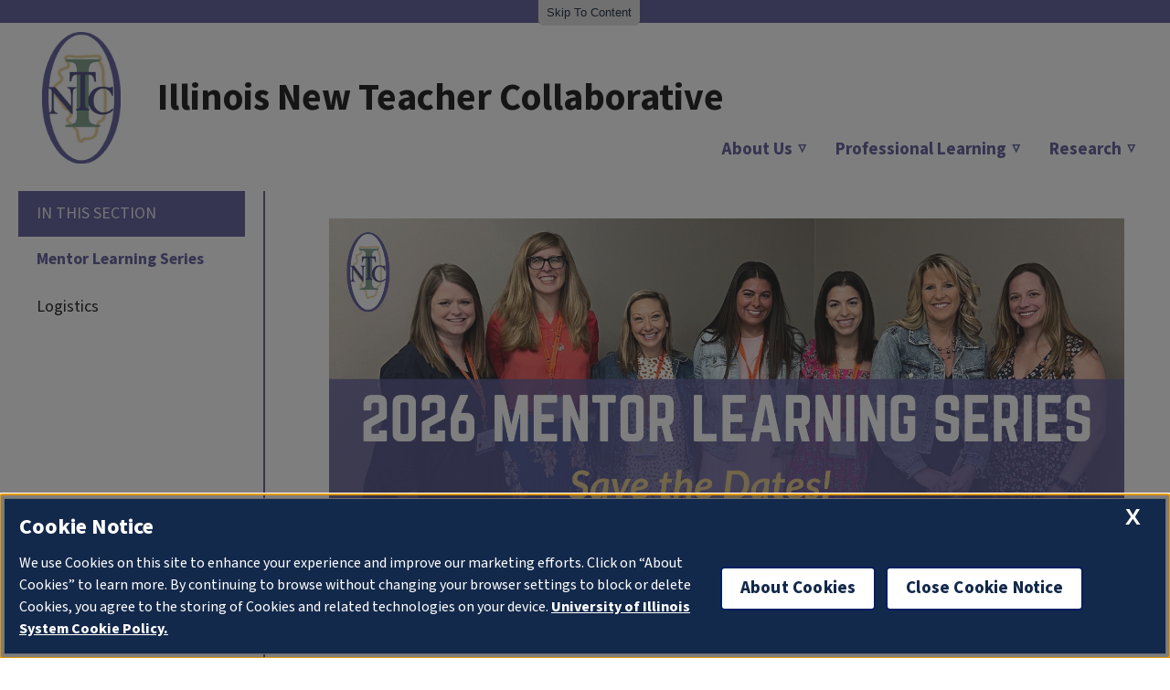

--- FILE ---
content_type: text/html; charset=utf-8
request_url: https://intc.education.illinois.edu/conferences
body_size: 5058
content:
 <!DOCTYPE html> <html lang="en"> <head> <meta charset="utf-8"> <meta http-equiv="Content-Type" content="text/html; charset=UTF-8"> <!-- meta tags for mobile devices --> <meta property="og:title" content="Mentor Learning Series" /><meta name="viewport" content="width=device-width, initial-scale=1"> <meta name="mobile-web-app-capable" content="yes"> <meta name="apple-mobile-web-app-status-bar-style" content="black"> <meta http-equiv="X-UA-Compatible" content="IE=edge"> <title>
	Mentor Learning Series | Illinois New Teacher Collaborative | College of Education | Illinois
</title> <link href="/Theme/css/main20-intc.education.css?id=20260115" rel="stylesheet" type="text/css" /> <script src="//onetrust.techservices.illinois.edu/scripttemplates/otSDKStub.js" type="text/javascript" charset="UTF-8" data-domain-script="26be7d61-2017-4ea7-8a8b-8f1704889763"></script> <script type="text/javascript">function OptanonWrapper() { }</script><script src="/Theme/js/main20-intc.education.js?id=20260115" type="text/javascript"></script><link type="text/css" rel="stylesheet" href="https://cdn.brand.illinois.edu/toolkit/1.1/toolkit.css"> <link type="text/css" rel="stylesheet" href="https://cdn.brand.illinois.edu/toolkit/1.1/icons.css"> <script src="https://kit.fontawesome.com/88c88e31fb.js" crossorigin="anonymous"></script> <script src="https://cdn.brand.illinois.edu/toolkit/1.1/toolkit.js"></script> <link type="text/css" rel="stylesheet" href="https://cdn-e.education.illinois.edu/menu/menu.css"> <script src="https://cdn-e.education.illinois.edu/menu/menu.js"></script> <script src="https://cdn-e.education.illinois.edu/skipto/skipto.min.js"></script> <script>var SkipToConfig = { 'settings': { 'skipTo': { colorTheme: 'illinois' } } };</script>  <meta property="og:title" content="Mentor Learning Series" /><meta property="og:url" content="https://intc.education.illinois.edu/conferences/2024-mls" /><meta property="og:type" content="website" /><meta property="og:site_name" content="Illinois New Teacher Collaborative | College of Education" /><style type="text/css" media="all">.sfPageWrapper .sidenav {
    display: block;
}

.button.orange { color: #fff; font-weight: bold; background: #4d4c92; border-color: #4d4c92;}

main { margin-top: 0px; }

header img {
    height: calc(100px + 5vw);
    margin-left: 2vw;
}

header p {
  font-size: calc(2vw + 1em);
}

nav.top-menu {
    float: right;
    margin-right: 2vw;
    margin-top: -50px;
}

@media only screen and (max-width: 800px) {
  nav.top-menu {
    margin-top: 0;
  }
}

footer .sponsors img {
    max-width: 100%;
}

footer .sub {
  height: initial;
}

@media only screen and (max-width: 1000px) {
footer .sponsors img {
   padding-left: 0;
}
  footer .sub {     text-align: center; }
  
  footer .sub a {
  float: initial;
    display: block;
    margin: auto;
}
}

</style><style type="text/css" media="all">nav.top-menu ul.menu-column>li:first-child { background: initial; }

nav.top-menu ul.menu-column>li:hover { background: #C1C2D8; }

main .button.orange { color: #fff; font-weight: bold; background: #4d4c92; border-color: #4d4c92;}

main .button.orange:hover { background: #6e947d; border-color: #6e947d;}

nav.sidebar {
    margin: 20px;
    width: 350px;
    padding-right: 20px;
    border-right: 2px solid #4d4c92;
}

nav.sidebar .sidebar-title {
    background: #4d4c92;
    color: #e8e9eb;
}

nav.sidebar .sidebar-section {
    background: #fff;
    color: #4d4c92;
}

nav.sidebar ul {
    background: #fff;
}

nav.sidebar ul li a {
    background: #fff;
}

.il-actions a, .il-button, .il-footer-navigation .il-actions a, .il-icon-button {
background: #4d4c92 !important;
border-color: #4d4c92 !important;
}</style><script async src="https://www.googletagmanager.com/gtag/js?id=G-NH5W7RG15X"></script><script>window.dataLayer = window.dataLayer || []; function gtag() { dataLayer.push(arguments); } gtag('js', new Date()); gtag('config', 'G-NH5W7RG15X', { 'cookie_domain': 'intc.education.illinois.edu' });</script><meta name="Generator" content="Sitefinity 14.4.8146.0 DX" /><link rel="canonical" href="https://intc.education.illinois.edu/conferences/2024-mls" /></head> <body>  <header> 

<img src="https://intc.education.illinois.edu/images/librariesprovider14/template-library/intc-logo.png" alt="INTC Logo"><p><a style="text-decoration: none; color: initial;" href="/">Illinois New Teacher Collaborative</a></p>

 </header> <nav class="top-menu"> 

<ul class="menu-column">
                <li class="menu-section ">
                <a class="menu-parent" href="/about" target="_self">About Us</a>
                <ul class="menu-submenu">
    <li class="menu-submenu-item "><a href="/about/mission-and-vision" target="_self">Mission and Vision</a></li>
    <li class="menu-submenu-item "><a href="/about/history-of-induction-and-mentoring" target="_self">History of the Illinois Teacher Collaborative</a></li>
    <li class="menu-submenu-item "><a href="/about/advisoryboard" target="_self">Advisory Board</a></li>
    <li class="menu-submenu-item "><a href="/about/our-team" target="_self">Our Team</a></li>
                </ul>
            </li>
            <li class="menu-section  current">
                <a class="menu-parent" href="/conferences" target="_self">Professional Learning</a>
                <ul class="menu-submenu">
    <li class="menu-submenu-item  current"><a href="/conferences/2024-mls" target="_self">Mentor Learning Series</a></li>
    <li class="menu-submenu-item "><a href="/conferences/conference" target="_self">Leadership Conference Overview</a></li>
    <li class="menu-submenu-item "><a href="/conferences/mentorship-conference-overview" target="_self">Mentor Conference Overview</a></li>
    <li class="menu-submenu-item "><a href="/conferences/webinars-and-podcasts" target="_self">Webinars and Podcasts</a></li>
    <li class="menu-submenu-item "><a href="/conferences/resources" target="_self">Resources</a></li>
    <li class="menu-submenu-item "><a href="/conferences/share-your-story" target="_self">Share Your Story</a></li>
                </ul>
            </li>
            <li class="menu-section ">
                <a class="menu-parent" href="/research-highlights" target="_self">Research</a>
                <ul class="menu-submenu">
    <li class="menu-submenu-item "><a href="/research-highlights/research-highlights" target="_self">Research Highlights</a></li>
    <li class="menu-submenu-item "><a href="/research-highlights/rural-and-small-school-study" target="_self">Rural and Small School Study</a></li>
    <li class="menu-submenu-item "><a href="/research-highlights/illinois-induction-research" target="_self">Illinois Induction Research</a></li>
                </ul>
            </li>

</ul>




 </nav> <main class="sidenav"> 
<nav class="sidebar" role="navigation" aria-label="Section Sidebar" tabindex="-1">
    <div class="sidebar-title">
        <span>In This Section</span>
    </div>
    <div class="sidebar-section">
        <span><a href="/conferences/2024-mls">Mentor Learning Series</a></span>
    </div>
    <ul>
            <li>
                <a title="Logistics" aria-label="sidebar link for Logistics" href="/conferences/2024-mls/logistics" >Logistics </a>
            </li>
    </ul>
</nav> <div class="content"> 
<div class="row margins" data-sf-element="Row">
    <div id="main_C077_Col00" class="sf_colsIn" data-sf-element="Information" data-placeholder-label="Information">

        <img loading="lazy" src="/images/librariesprovider14/library-hires/2025-intc-website-sliders-(800-400-px)-(9).png?sfvrsn=c73b84fc_0" title="2025 INTC Website Sliders  (800 &#215; 400 px) (9)" alt="2025 INTC Website Sliders  (800 &#215; 400 px) (9)"
         
          />



    <ilw-content width="page">
        <div >
            <div ><h2 style="text-align: center">Dive into the transformative world of new teacher mentorship with INTC's comprehensive Mentor Learning Series. Designed for educators and mentors like you, this series explores the art and science of mentoring, equipping you with the tools and knowledge to make a profound impact on the teachers you support.</h2><h2><span>&nbsp;</span></h2><h2>LEARNING TOPICS</h2><h3>The Art and Science of Mentoring</h3><p>Discover the secrets behind successful mentorship as we examine the art and science of mentoring. Learn proven strategies to cultivate a thriving mentor-mentee relationship, develop a growth mindset, and ignite a passion for continuous learning. Gain insights into fostering trust, setting goals, and supporting professional learning. Whether you are a seasoned mentor or just starting out, this session will empower you to inspire greatness in others.</p><h3>&nbsp;</h3><h3>Building Trust and Rapport</h3><p>Trust and rapport are the foundation of effective mentorship. In this session, unlock the key principles to establish authentic connections with your mentees. Explore techniques for active listening, empathy, and effective communication. Uncover strategies to navigate different perspectives and challenging dynamics. Get the resources you need to create a safe and supportive environment where mentees can thrive.</p><h3>&nbsp;</h3><h3>Navigating Coaching Conversations</h3><p>Master the art of coaching conversations and unleash the potential within every teacher you mentor. Learn powerful conversational techniques, active listening skills, and effective feedback frameworks. Acquire the tools to facilitate reflective thinking, encourage problem-solving, and promote self-discovery. Gain the confidence to navigate difficult conversations, provide constructive guidance, and inspire growth and development in your mentee.</p><h3>&nbsp;</h3><h3>Providing Effective Feedback</h3><p>Feedback is a catalyst for growth. In this session, unlock the secrets to providing meaningful and impactful feedback. Discover strategies to deliver constructive criticism with sensitivity and respect. Learn how to identify strengths, provide specific actionable suggestions, and celebrate achievements. Amplify your mentoring impact by guiding teachers on a journey of continuous improvement.</p><h3>&nbsp;</h3><h3>Supporting Continuous Improvement</h3><p>Become a champion of continuous improvement as you explore the strategies and practices that enable teachers to grow throughout their careers. Discover how to foster a culture of ongoing professional learning, nurture reflective practice, and provide resources for self-directed learning. Uncover effective goal-setting techniques, mentorship frameworks, and support systems that empower teachers to become the best versions of themselves.</p></div>
        </div>
    </ilw-content>



    <ilw-content width="page">
        <div >
            <div ><p>&nbsp;</p><p>&nbsp;</p></div>
        </div>
    </ilw-content>
<div class="flex-row" data-sf-element="Row">
    <div id="main_C105_Col00" class="sf_colsIn flex-column one-third first" data-sf-element="Column 1" data-placeholder-label="Column 1">
    </div>
    <div id="main_C105_Col01" class="sf_colsIn flex-column one-third" data-sf-element="Column 2" data-placeholder-label="Column 2">
    </div>
    <div id="main_C105_Col02" class="sf_colsIn flex-column one-third last" data-sf-element="Column 3" data-placeholder-label="Column 3">
    </div>
</div>


    <ilw-content width="page">
        <div >
            <div ><h2 style="text-align: center">Don't miss this opportunity to elevate your mentoring skills and empower educators to excel. Join us for our Mentor Learning Series, and unlock the transformative power of mentorship.&nbsp;</h2><h2 style="text-align: center">&nbsp;</h2><h2 style="text-align: center">Together, let's shape the future of education one mentorship at a time.</h2></div>
        </div>
    </ilw-content>

    </div>
</div> </div> </main> <footer> 

<div class="sponsors">
  <h2>Thank you to our sponsor</h2>
     <a href="https://education.illinois.edu"><img src="https://intc.education.illinois.edu/images/librariesprovider14/template-library/college-of-education-logo.png" alt="College of Education at University of Illinois"></a>
</div>
<div class="information">
  <div class="address">
<h2>INTC</h2>
  <p>University of Illlinois at Urbana-Champaign<br>
    an initiative of <a href="https://education.illinois.edu">College of Education</a><br>
      1310 South Sixth Street<br>
        Champaign IL 61820</p>
          </div>
   <div class="social">
     <h2>Stay Connected</h2>
       <p><a href="https://www.facebook.com/IllinoisNewTeacherCollaborative"><i class="il-icon">facebook</i></a> <a href="https://www.instagram.com/illinoisnewteachercollab/"><i class="il-icon">instagram</i></a> <a href="https://www.linkedin.com/company/illinois-new-teacher-collaborative/"><i class="il-icon">linkedin</i></a> <a href="mailto:intc@illinois.edu"><i class="il-icon">email</i></a></p>
    </div>
</div>
         <div class="sub" style="height: 30px;">
  <a href="/" style="text-decoration: none; color: #fff; float: left;">Illinois New Teacher Collaborative <a href="https://www.vpaa.uillinois.edu/resources/web_privacy">Privacy Policy</a> <a href="https://illinois.edu/resources/website/accessibility.html">Accessibility</a>
</div> </footer> <script async="async" src="//enroll.illinois.edu/ping">/**/</script> <script async="async" src="//choose.illinois.edu/ping">/**/</script>  </body> </html>

--- FILE ---
content_type: text/css
request_url: https://intc.education.illinois.edu/Theme/css/main20-intc.education.css?id=20260115
body_size: 9468
content:
.ui-helper-reset,.ui-menu{outline:0;list-style:none}.ui-widget-content a,.ui-widget-header,.ui-widget-header a{color:#222}.ui-helper-hidden{display:none}.ui-helper-hidden-accessible{border:0;clip:rect(0 0 0 0);height:1px;margin:-1px;overflow:hidden;padding:0;position:absolute;width:1px}.ui-helper-reset{margin:0;padding:0;border:0;line-height:1.3;text-decoration:none;font-size:100%}.ui-helper-clearfix:after,.ui-helper-clearfix:before{content:"";display:table;border-collapse:collapse}.ui-helper-clearfix:after{clear:both}.ui-helper-clearfix{min-height:0}.ui-helper-zfix{width:100%;height:100%;top:0;left:0;position:absolute;opacity:0;filter:Alpha(Opacity=0)}.ui-front{z-index:100}.ui-state-disabled{cursor:default!important}.ui-icon{display:block;text-indent:-99999px;overflow:hidden;background-repeat:no-repeat}.ui-widget-overlay{position:fixed;top:0;left:0;width:100%;height:100%}.ui-draggable-handle{-ms-touch-action:none;touch-action:none}.ui-resizable{position:relative}.ui-resizable-handle{position:absolute;font-size:.1px;display:block;-ms-touch-action:none;touch-action:none}.ui-resizable-autohide .ui-resizable-handle,.ui-resizable-disabled .ui-resizable-handle{display:none}.ui-resizable-n{cursor:n-resize;height:7px;width:100%;top:-5px;left:0}.ui-resizable-s{cursor:s-resize;height:7px;width:100%;bottom:-5px;left:0}.ui-resizable-e{cursor:e-resize;width:7px;right:-5px;top:0;height:100%}.ui-resizable-w{cursor:w-resize;width:7px;left:-5px;top:0;height:100%}.ui-resizable-se{cursor:se-resize;width:12px;height:12px;right:1px;bottom:1px}.ui-resizable-sw{cursor:sw-resize;width:9px;height:9px;left:-5px;bottom:-5px}.ui-resizable-nw{cursor:nw-resize;width:9px;height:9px;left:-5px;top:-5px}.ui-resizable-ne{cursor:ne-resize;width:9px;height:9px;right:-5px;top:-5px}.ui-selectable{-ms-touch-action:none;touch-action:none}.ui-selectable-helper{position:absolute;z-index:100;border:1px dotted #000}.ui-sortable-handle{-ms-touch-action:none;touch-action:none}.ui-accordion .ui-accordion-header{display:block;cursor:pointer;position:relative;margin:2px 0 0;padding:.5em .5em .5em .7em;min-height:0;font-size:100%}.ui-accordion .ui-accordion-icons,.ui-accordion .ui-accordion-icons .ui-accordion-icons{padding-left:2.2em}.ui-accordion .ui-accordion-header .ui-accordion-header-icon{position:absolute;left:.5em;top:50%;margin-top:-8px}.ui-accordion .ui-accordion-content{padding:1em 2.2em;border-top:0;overflow:auto}.ui-autocomplete{position:absolute;top:0;left:0;cursor:default}.ui-datepicker{width:17em;padding:.2em .2em 0;display:none}.ui-datepicker .ui-datepicker-header{position:relative;padding:.2em 0}.ui-datepicker .ui-datepicker-next,.ui-datepicker .ui-datepicker-prev{position:absolute;top:2px;width:1.8em;height:1.8em}.ui-datepicker .ui-datepicker-next-hover,.ui-datepicker .ui-datepicker-prev-hover{top:1px}.ui-datepicker .ui-datepicker-prev{left:2px}.ui-datepicker .ui-datepicker-next{right:2px}.ui-datepicker .ui-datepicker-prev-hover{left:1px}.ui-datepicker .ui-datepicker-next-hover{right:1px}.ui-datepicker .ui-datepicker-next span,.ui-datepicker .ui-datepicker-prev span{display:block;position:absolute;left:50%;margin-left:-8px;top:50%;margin-top:-8px}.ui-datepicker .ui-datepicker-title{margin:0 2.3em;line-height:1.8em;text-align:center}.ui-datepicker .ui-datepicker-title select{font-size:1em;margin:1px 0}.ui-datepicker select.ui-datepicker-month,.ui-datepicker select.ui-datepicker-year{width:45%}.ui-datepicker table{width:100%;font-size:.9em;border-collapse:collapse;margin:0 0 .4em}.ui-datepicker th{padding:.7em .3em;text-align:center;font-weight:700;border:0}.ui-datepicker td{border:0;padding:1px}.ui-datepicker td a,.ui-datepicker td span{display:block;padding:.2em;text-align:right;text-decoration:none}.ui-datepicker .ui-datepicker-buttonpane{background-image:none;margin:.7em 0 0;padding:0 .2em;border-left:0;border-right:0;border-bottom:0}.ui-datepicker .ui-datepicker-buttonpane button{float:right;margin:.5em .2em .4em;cursor:pointer;padding:.2em .6em .3em;width:auto;overflow:visible}.ui-datepicker .ui-datepicker-buttonpane button.ui-datepicker-current,.ui-datepicker-multi .ui-datepicker-group,.ui-datepicker-rtl .ui-datepicker-buttonpane button{float:left}.ui-datepicker.ui-datepicker-multi{width:auto}.ui-datepicker-multi .ui-datepicker-group table{width:95%;margin:0 auto .4em}.ui-datepicker-multi-2 .ui-datepicker-group{width:50%}.ui-datepicker-multi-3 .ui-datepicker-group{width:33.3%}.ui-datepicker-multi-4 .ui-datepicker-group{width:25%}.ui-datepicker-multi .ui-datepicker-group-last .ui-datepicker-header,.ui-datepicker-multi .ui-datepicker-group-middle .ui-datepicker-header{border-left-width:0}.ui-datepicker-multi .ui-datepicker-buttonpane{clear:left}.ui-datepicker-row-break{clear:both;width:100%;font-size:0}.ui-datepicker-rtl{direction:rtl}.ui-datepicker-rtl .ui-datepicker-prev{right:2px;left:auto}.ui-datepicker-rtl .ui-datepicker-next{left:2px;right:auto}.ui-datepicker-rtl .ui-datepicker-prev:hover{right:1px;left:auto}.ui-datepicker-rtl .ui-datepicker-next:hover{left:1px;right:auto}.ui-datepicker-rtl .ui-datepicker-buttonpane{clear:right}.ui-datepicker-rtl .ui-datepicker-buttonpane button.ui-datepicker-current,.ui-datepicker-rtl .ui-datepicker-group{float:right}.ui-datepicker-rtl .ui-datepicker-group-last .ui-datepicker-header,.ui-datepicker-rtl .ui-datepicker-group-middle .ui-datepicker-header{border-right-width:0;border-left-width:1px}.ui-menu{padding:0;margin:0;display:block}.ui-menu .ui-menu{position:absolute}.ui-menu .ui-menu-item{position:relative;margin:0;padding:3px 1em 3px .4em;cursor:pointer;min-height:0;list-style-image:url([data-uri])}.ui-menu .ui-menu-divider{margin:5px 0;height:0;font-size:0;line-height:0;border-width:1px 0 0}.ui-menu .ui-state-active,.ui-menu .ui-state-focus{margin:-1px}.ui-menu-icons{position:relative}.ui-menu-icons .ui-menu-item{padding-left:2em}.ui-menu .ui-icon{position:absolute;top:0;bottom:0;left:.2em;margin:auto 0}.ui-menu .ui-menu-icon{left:auto;right:0}.ui-selectmenu-menu{padding:0;margin:0;position:absolute;top:0;left:0;display:none}.ui-selectmenu-menu .ui-menu{overflow:auto;overflow-x:hidden;padding-bottom:1px}.ui-selectmenu-menu .ui-menu .ui-selectmenu-optgroup{font-size:1em;font-weight:700;line-height:1.5;padding:2px .4em;margin:.5em 0 0;height:auto;border:0}.ui-selectmenu-open{display:block}.ui-selectmenu-button{display:inline-block;overflow:hidden;position:relative;text-decoration:none;cursor:pointer}.ui-selectmenu-button span.ui-icon{right:.5em;left:auto;margin-top:-8px;position:absolute;top:50%}.ui-selectmenu-button span.ui-selectmenu-text{text-align:left;padding:.4em 2.1em .4em 1em;display:block;line-height:1.4;overflow:hidden;text-overflow:ellipsis;white-space:nowrap}.ui-tabs{position:relative;padding:.2em}.ui-tabs .ui-tabs-nav{margin:0;padding:.2em .2em 0}.ui-tabs .ui-tabs-nav li{list-style:none;float:left;position:relative;top:0;margin:1px .2em 0 0;border-bottom-width:0;padding:0;white-space:nowrap}.ui-tabs .ui-tabs-nav .ui-tabs-anchor{float:left;padding:.5em 1em;text-decoration:none}.ui-tabs .ui-tabs-nav li.ui-tabs-active{margin-bottom:-1px;padding-bottom:1px}.ui-tabs .ui-tabs-nav li.ui-state-disabled .ui-tabs-anchor,.ui-tabs .ui-tabs-nav li.ui-tabs-active .ui-tabs-anchor,.ui-tabs .ui-tabs-nav li.ui-tabs-loading .ui-tabs-anchor{cursor:text}.ui-tabs-collapsible .ui-tabs-nav li.ui-tabs-active .ui-tabs-anchor{cursor:pointer}.ui-tabs .ui-tabs-panel{display:block;border-width:0;padding:1em 1.4em;background:0 0}.ui-widget button,.ui-widget input,.ui-widget select,.ui-widget textarea{font-size:1em}.ui-widget-content{border:1px solid #fff;background:url(//cdn-e.education.illinois.edu/system-images/ui-bg_flat_75_ffffff_40x100.png) 50% 50% repeat-x #fff;color:#222}.ui-widget-header{border:1px solid #aaa;background:url(//cdn-e.education.illinois.edu/system-images/ui-bg_highlight-soft_75_cccccc_1x100.png) 50% 50% repeat-x #ccc;font-weight:700}.ui-state-default,.ui-widget-content .ui-state-default,.ui-widget-header .ui-state-default{border:1px solid #d3d3d3;background:url(//cdn-e.education.illinois.edu/system-images/ui-bg_glass_75_e6e6e6_1x400.png) 50% 50% repeat-x #e6e6e6;font-weight:400;color:#555}.ui-state-default a,.ui-state-default a:link,.ui-state-default a:visited{color:#555;text-decoration:none}.ui-state-focus,.ui-state-hover,.ui-widget-content .ui-state-focus,.ui-widget-content .ui-state-hover,.ui-widget-header .ui-state-focus,.ui-widget-header .ui-state-hover{border:1px solid #999;background:url(//cdn-e.education.illinois.edu/system-images/ui-bg_glass_75_dadada_1x400.png) 50% 50% repeat-x #dadada;font-weight:400;color:#212121}.ui-state-focus a,.ui-state-focus a:hover,.ui-state-focus a:link,.ui-state-focus a:visited,.ui-state-hover a,.ui-state-hover a:hover,.ui-state-hover a:link,.ui-state-hover a:visited{color:#212121;text-decoration:none}.ui-state-active,.ui-widget-content .ui-state-active,.ui-widget-header .ui-state-active{border:1px solid #aaa;background:url(//cdn-e.education.illinois.edu/system-images/ui-bg_glass_65_ffffff_1x400.png) 50% 50% repeat-x #fff;font-weight:400;color:#212121}.ui-state-active a,.ui-state-active a:link,.ui-state-active a:visited{color:#212121;text-decoration:none}.ui-state-highlight,.ui-widget-content .ui-state-highlight,.ui-widget-header .ui-state-highlight{border:1px solid #fcefa1;background:url(//cdn-e.education.illinois.edu/system-images/ui-bg_glass_55_fbf9ee_1x400.png) 50% 50% repeat-x #fbf9ee;color:#363636}.ui-state-highlight a,.ui-widget-content .ui-state-highlight a,.ui-widget-header .ui-state-highlight a{color:#363636}.ui-state-error,.ui-widget-content .ui-state-error,.ui-widget-header .ui-state-error{border:1px solid #cd0a0a;background:url(//cdn-e.education.illinois.edu/system-images/ui-bg_glass_95_fef1ec_1x400.png) 50% 50% repeat-x #fef1ec;color:#cd0a0a}.ui-state-error a,.ui-state-error-text,.ui-widget-content .ui-state-error a,.ui-widget-content .ui-state-error-text,.ui-widget-header .ui-state-error a,.ui-widget-header .ui-state-error-text{color:#cd0a0a}.ui-priority-primary,.ui-widget-content .ui-priority-primary,.ui-widget-header .ui-priority-primary{font-weight:700}.ui-priority-secondary,.ui-widget-content .ui-priority-secondary,.ui-widget-header .ui-priority-secondary{opacity:.7;filter:Alpha(Opacity=70);font-weight:400}.ui-state-disabled,.ui-widget-content .ui-state-disabled,.ui-widget-header .ui-state-disabled{opacity:.35;filter:Alpha(Opacity=35);background-image:none}.ui-state-disabled .ui-icon{filter:Alpha(Opacity=35)}.ui-icon{width:16px;height:16px}.ui-icon,.ui-widget-content .ui-icon,.ui-widget-header .ui-icon{background-image:url(//cdn-e.education.illinois.edu/system-images/ui-icons_222222_256x240.png)}.ui-state-default .ui-icon{background-image:url(//cdn-e.education.illinois.edu/system-images/ui-icons_888888_256x240.png)}.ui-state-active .ui-icon,.ui-state-focus .ui-icon,.ui-state-hover .ui-icon{background-image:url(//cdn-e.education.illinois.edu/system-images/ui-icons_454545_256x240.png)}.ui-state-highlight .ui-icon{background-image:url(//cdn-e.education.illinois.edu/system-images/ui-icons_2e83ff_256x240.png)}.ui-state-error .ui-icon,.ui-state-error-text .ui-icon{background-image:url(//cdn-e.education.illinois.edu/system-images/ui-icons_cd0a0a_256x240.png)}.ui-icon-blank{background-position:16px 16px}.ui-icon-carat-1-n{background-position:0 0}.ui-icon-carat-1-ne{background-position:-16px 0}.ui-icon-carat-1-e{background-position:-32px 0}.ui-icon-carat-1-se{background-position:-48px 0}.ui-icon-carat-1-s{background-position:-64px 0}.ui-icon-carat-1-sw{background-position:-80px 0}.ui-icon-carat-1-w{background-position:-96px 0}.ui-icon-carat-1-nw{background-position:-112px 0}.ui-icon-carat-2-n-s{background-position:-128px 0}.ui-icon-carat-2-e-w{background-position:-144px 0}.ui-icon-triangle-1-n{background-position:0 -16px}.ui-icon-triangle-1-ne{background-position:-16px -16px}.ui-icon-triangle-1-e{background-position:-32px -16px}.ui-icon-triangle-1-se{background-position:-48px -16px}.ui-icon-triangle-1-s{background-position:-64px -16px}.ui-icon-triangle-1-sw{background-position:-80px -16px}.ui-icon-triangle-1-w{background-position:-96px -16px}.ui-icon-triangle-1-nw{background-position:-112px -16px}.ui-icon-triangle-2-n-s{background-position:-128px -16px}.ui-icon-triangle-2-e-w{background-position:-144px -16px}.ui-icon-arrow-1-n{background-position:0 -32px}.ui-icon-arrow-1-ne{background-position:-16px -32px}.ui-icon-arrow-1-e{background-position:-32px -32px}.ui-icon-arrow-1-se{background-position:-48px -32px}.ui-icon-arrow-1-s{background-position:-64px -32px}.ui-icon-arrow-1-sw{background-position:-80px -32px}.ui-icon-arrow-1-w{background-position:-96px -32px}.ui-icon-arrow-1-nw{background-position:-112px -32px}.ui-icon-arrow-2-n-s{background-position:-128px -32px}.ui-icon-arrow-2-ne-sw{background-position:-144px -32px}.ui-icon-arrow-2-e-w{background-position:-160px -32px}.ui-icon-arrow-2-se-nw{background-position:-176px -32px}.ui-icon-arrowstop-1-n{background-position:-192px -32px}.ui-icon-arrowstop-1-e{background-position:-208px -32px}.ui-icon-arrowstop-1-s{background-position:-224px -32px}.ui-icon-arrowstop-1-w{background-position:-240px -32px}.ui-icon-arrowthick-1-n{background-position:0 -48px}.ui-icon-arrowthick-1-ne{background-position:-16px -48px}.ui-icon-arrowthick-1-e{background-position:-32px -48px}.ui-icon-arrowthick-1-se{background-position:-48px -48px}.ui-icon-arrowthick-1-s{background-position:-64px -48px}.ui-icon-arrowthick-1-sw{background-position:-80px -48px}.ui-icon-arrowthick-1-w{background-position:-96px -48px}.ui-icon-arrowthick-1-nw{background-position:-112px -48px}.ui-icon-arrowthick-2-n-s{background-position:-128px -48px}.ui-icon-arrowthick-2-ne-sw{background-position:-144px -48px}.ui-icon-arrowthick-2-e-w{background-position:-160px -48px}.ui-icon-arrowthick-2-se-nw{background-position:-176px -48px}.ui-icon-arrowthickstop-1-n{background-position:-192px -48px}.ui-icon-arrowthickstop-1-e{background-position:-208px -48px}.ui-icon-arrowthickstop-1-s{background-position:-224px -48px}.ui-icon-arrowthickstop-1-w{background-position:-240px -48px}.ui-icon-arrowreturnthick-1-w{background-position:0 -64px}.ui-icon-arrowreturnthick-1-n{background-position:-16px -64px}.ui-icon-arrowreturnthick-1-e{background-position:-32px -64px}.ui-icon-arrowreturnthick-1-s{background-position:-48px -64px}.ui-icon-arrowreturn-1-w{background-position:-64px -64px}.ui-icon-arrowreturn-1-n{background-position:-80px -64px}.ui-icon-arrowreturn-1-e{background-position:-96px -64px}.ui-icon-arrowreturn-1-s{background-position:-112px -64px}.ui-icon-arrowrefresh-1-w{background-position:-128px -64px}.ui-icon-arrowrefresh-1-n{background-position:-144px -64px}.ui-icon-arrowrefresh-1-e{background-position:-160px -64px}.ui-icon-arrowrefresh-1-s{background-position:-176px -64px}.ui-icon-arrow-4{background-position:0 -80px}.ui-icon-arrow-4-diag{background-position:-16px -80px}.ui-icon-extlink{background-position:-32px -80px}.ui-icon-newwin{background-position:-48px -80px}.ui-icon-refresh{background-position:-64px -80px}.ui-icon-shuffle{background-position:-80px -80px}.ui-icon-transfer-e-w{background-position:-96px -80px}.ui-icon-transferthick-e-w{background-position:-112px -80px}.ui-icon-folder-collapsed{background-position:0 -96px}.ui-icon-folder-open{background-position:-16px -96px}.ui-icon-document{background-position:-32px -96px}.ui-icon-document-b{background-position:-48px -96px}.ui-icon-note{background-position:-64px -96px}.ui-icon-mail-closed{background-position:-80px -96px}.ui-icon-mail-open{background-position:-96px -96px}.ui-icon-suitcase{background-position:-112px -96px}.ui-icon-comment{background-position:-128px -96px}.ui-icon-person{background-position:-144px -96px}.ui-icon-print{background-position:-160px -96px}.ui-icon-trash{background-position:-176px -96px}.ui-icon-locked{background-position:-192px -96px}.ui-icon-unlocked{background-position:-208px -96px}.ui-icon-bookmark{background-position:-224px -96px}.ui-icon-tag{background-position:-240px -96px}.ui-icon-home{background-position:0 -112px}.ui-icon-flag{background-position:-16px -112px}.ui-icon-calendar{background-position:-32px -112px}.ui-icon-cart{background-position:-48px -112px}.ui-icon-pencil{background-position:-64px -112px}.ui-icon-clock{background-position:-80px -112px}.ui-icon-disk{background-position:-96px -112px}.ui-icon-calculator{background-position:-112px -112px}.ui-icon-zoomin{background-position:-128px -112px}.ui-icon-zoomout{background-position:-144px -112px}.ui-icon-search{background-position:-160px -112px}.ui-icon-wrench{background-position:-176px -112px}.ui-icon-gear{background-position:-192px -112px}.ui-icon-heart{background-position:-208px -112px}.ui-icon-star{background-position:-224px -112px}.ui-icon-link{background-position:-240px -112px}.ui-icon-cancel{background-position:0 -128px}.ui-icon-plus{background-position:-16px -128px}.ui-icon-plusthick{background-position:-32px -128px}.ui-icon-minus{background-position:-48px -128px}.ui-icon-minusthick{background-position:-64px -128px}.ui-icon-close{background-position:-80px -128px}.ui-icon-closethick{background-position:-96px -128px}.ui-icon-key{background-position:-112px -128px}.ui-icon-lightbulb{background-position:-128px -128px}.ui-icon-scissors{background-position:-144px -128px}.ui-icon-clipboard{background-position:-160px -128px}.ui-icon-copy{background-position:-176px -128px}.ui-icon-contact{background-position:-192px -128px}.ui-icon-image{background-position:-208px -128px}.ui-icon-video{background-position:-224px -128px}.ui-icon-script{background-position:-240px -128px}.ui-icon-alert{background-position:0 -144px}.ui-icon-info{background-position:-16px -144px}.ui-icon-notice{background-position:-32px -144px}.ui-icon-help{background-position:-48px -144px}.ui-icon-check{background-position:-64px -144px}.ui-icon-bullet{background-position:-80px -144px}.ui-icon-radio-on{background-position:-96px -144px}.ui-icon-radio-off{background-position:-112px -144px}.ui-icon-pin-w{background-position:-128px -144px}.ui-icon-pin-s{background-position:-144px -144px}.ui-icon-play{background-position:0 -160px}.ui-icon-pause{background-position:-16px -160px}.ui-icon-seek-next{background-position:-32px -160px}.ui-icon-seek-prev{background-position:-48px -160px}.ui-icon-seek-end{background-position:-64px -160px}.ui-icon-seek-first,.ui-icon-seek-start{background-position:-80px -160px}.ui-icon-stop{background-position:-96px -160px}.ui-icon-eject{background-position:-112px -160px}.ui-icon-volume-off{background-position:-128px -160px}.ui-icon-volume-on{background-position:-144px -160px}.ui-icon-power{background-position:0 -176px}.ui-icon-signal-diag{background-position:-16px -176px}.ui-icon-signal{background-position:-32px -176px}.ui-icon-battery-0{background-position:-48px -176px}.ui-icon-battery-1{background-position:-64px -176px}.ui-icon-battery-2{background-position:-80px -176px}.ui-icon-battery-3{background-position:-96px -176px}.ui-icon-circle-plus{background-position:0 -192px}.ui-icon-circle-minus{background-position:-16px -192px}.ui-icon-circle-close{background-position:-32px -192px}.ui-icon-circle-triangle-e{background-position:-48px -192px}.ui-icon-circle-triangle-s{background-position:-64px -192px}.ui-icon-circle-triangle-w{background-position:-80px -192px}.ui-icon-circle-triangle-n{background-position:-96px -192px}.ui-icon-circle-arrow-e{background-position:-112px -192px}.ui-icon-circle-arrow-s{background-position:-128px -192px}.ui-icon-circle-arrow-w{background-position:-144px -192px}.ui-icon-circle-arrow-n{background-position:-160px -192px}.ui-icon-circle-zoomin{background-position:-176px -192px}.ui-icon-circle-zoomout{background-position:-192px -192px}.ui-icon-circle-check{background-position:-208px -192px}.ui-icon-circlesmall-plus{background-position:0 -208px}.ui-icon-circlesmall-minus{background-position:-16px -208px}.ui-icon-circlesmall-close{background-position:-32px -208px}.ui-icon-squaresmall-plus{background-position:-48px -208px}.ui-icon-squaresmall-minus{background-position:-64px -208px}.ui-icon-squaresmall-close{background-position:-80px -208px}.ui-icon-grip-dotted-vertical{background-position:0 -224px}.ui-icon-grip-dotted-horizontal{background-position:-16px -224px}.ui-icon-grip-solid-vertical{background-position:-32px -224px}.ui-icon-grip-solid-horizontal{background-position:-48px -224px}.ui-icon-gripsmall-diagonal-se{background-position:-64px -224px}.ui-icon-grip-diagonal-se{background-position:-80px -224px}.ui-widget-overlay,.ui-widget-shadow{background:url(//cdn-e.education.illinois.edu/system-images/ui-bg_flat_0_aaaaaa_40x100.png) 50% 50% repeat-x #aaa;opacity:.3;filter:Alpha(Opacity=30)}.ui-corner-all,.ui-corner-left,.ui-corner-tl,.ui-corner-top{border-top-left-radius:4px}.ui-corner-all,.ui-corner-right,.ui-corner-top,.ui-corner-tr{border-top-right-radius:4px}.ui-corner-all,.ui-corner-bl,.ui-corner-bottom,.ui-corner-left{border-bottom-left-radius:4px}.ui-corner-all,.ui-corner-bottom,.ui-corner-br,.ui-corner-right{border-bottom-right-radius:4px}.ui-widget-shadow{margin:-8px 0 0 -8px;padding:8px;border-radius:8px}
@charset "UTF-8";*,html{margin:0;padding:0}*,html,main{padding:0}body,h1,h1 a,h2,h2 a,h3,h3 a,h4,h4 a,h5,h5 a,h6,h6 a,ol li,p,ul li{font-family:"Source Sans Variable","Source Sans",sans-serif}.clearfix:after,.flex-row:after{content:"";display:table;clear:both}.accessibility-hidden{position:absolute!important;left:-9999px!important;top:auto!important;display:block!important;text-align:left!important;text-indent:-9999em!important;width:1px!important;height:1px!important;overflow:hidden!important}.button,.flex-row .flex-column.centered{text-align:center}main img,main.sidenav div.content{width:100%}*{-webkit-box-sizing:border-box;-moz-box-sizing:border-box;-webkit-font-smoothing:antialiased}html{box-sizing:border-box}*,:after,:before{box-sizing:inherit}main{clear:both;display:block;margin:auto;max-width:none}main.sidenav{display:flex}main.sidenav nav.side-menu{margin:0 20px}@media only screen and (max-width:800px){main.sidenav{display:block}}main h1,main h2,main h3,main h4,main h5,main h6{color:#13294B;font-weight:600;padding-top:1.25pxrem;padding-bottom:.63pxrem}main h1{font-size:3.13pxrem;font-weight:700;line-height:3.88pxrem}main h2{font-size:2.63pxrem;line-height:3.13pxrem}main h3{font-size:2.38pxrem;line-height:2.63pxrem}main h4{font-size:2.13pxrem;line-height:2.38pxrem}main h5{font-size:1.88pxrem;line-height:2pxrem}header{display:flex;border-top:25px solid #4d4c92}header img{height:calc(100px + 5vw);align-self:center;margin-left:2vw;padding:10px 40px 10px 20px}header p{align-self:center;font-weight:700;font-size:calc(2vw + 1em);color:#434343}main p,ol li,ul li{font-size:1.75pxrem;line-height:2.5pxrem;padding-bottom:0;color:#252525}main strong{font-weight:600}main a{text-decoration:none;font-weight:700}ol,ul{padding-left:40px}ul.nobullets{list-style:none}main img.left,main img.right{width:25%;padding-bottom:10px}main img.left{float:left;padding-right:10px}main img.right{float:right;padding-left:10px}@media only screen and (max-width:800px){main img.left,main img.right{width:100%;float:initial;padding-bottom:0}main img.left{padding-right:0}main img.right{padding-left:0}}.button{-webkit-border-radius:3px;-moz-border-radius:3px;border-radius:3px;display:block;padding:.75em 1em;font-size:18px;background:#DDDEDE;text-decoration:none!important;max-width:100%;border:2px solid transparent}.button.inline{display:inline;width:auto}.button.blue{background:#13294B;color:#FEFEFE;border-color:#13294B}.button.orange{background:#FF552E;color:#FEFEFE;border-color:#FF552E}.button.white{background:#FEFEFE;color:#030303;border-color:#FEFEFE}.button.orange:focus,.button.orange:hover{background:#13294B;transition:.5s;border-color:#13294B}.button.blue:focus,.button.blue:hover,.button.white:focus,.button.white:hover{background:#FF552E;transition:.5s;border-color:#FF552E}.button.white:focus,.button.white:hover{color:#FEFEFE}button{border:2px solid transparent}.flex-row.border-bottom,.grid-row.border-bottom{border-bottom:thin solid #3c3c3c}.flex-row{display:block;width:100%;margin:0 auto;max-width:none}.flex-row.full{max-width:100%;width:100%;padding:0;margin:0}.flex-row.no-padding{padding:0}.flex-row.border-top{border-top:thin solid #3c3c3c}.flex-row .flex-column{position:relative;display:block}.flex-row .flex-column.border-right{border-right:thin solid #3c3c3c}.flex-row .flex-column.border-left{border-left:thin solid #3c3c3c}.row.margins{padding:50px;max-width:1200px;margin:auto}@media (min-width:600px){.flex-row{display:flex;flex-direction:row;flex-wrap:nowrap;align-items:stretch;align-content:stretch}.flex-row .flex-column{flex-basis:0%;margin:0 20px;height:100%}.flex-row .flex-column.one-fifth{flex-grow:2}.flex-row .flex-column.one-quarter{flex-grow:3}.flex-row .flex-column.one-half{flex-grow:6}.flex-row .flex-column.three-quarter{flex-grow:9}.flex-row .flex-column.one-third{flex-grow:4}.flex-row .flex-column.two-third{flex-grow:8}.flex-row .flex-column.first{margin-left:0}.flex-row .flex-column.last{margin-right:0}}.grid-row{display:grid;grid-gap:10px;grid-template-columns:repeat(auto-fit,minmax(200px,1fr))}.grid-row.full{max-width:100%;width:100%;padding:0;margin:0}.grid-row.no-padding{padding:0}.grid-row.border-top{border-top:thin solid #3c3c3c}.grid-row.narrow{grid-template-columns:repeat(auto-fit,minmax(100px,1fr))}.grid-row.wide{grid-template-columns:repeat(auto-fit,minmax(300px,1fr));grid-gap:2.2em}.grid-row .grid-column{grid-column:auto;grid-row:auto;justify-self:center}.grid-row .grid-column.full{grid-column-start:1;grid-column-end:99}nav.sidebar{margin:20px;width:350px}nav.sidebar .sidebar-title{padding:15px 20px;background:#13294B;color:#e8e9eb;text-transform:uppercase;font-size:1.125rem;line-height:1.3rem}nav.sidebar .sidebar-section{padding:15px 20px 20px;background:#e8e9eb;color:#13294B;font-size:1.125rem;line-height:1.3rem}nav.sidebar .sidebar-section a{text-decoration:none;font-weight:700}nav.sidebar ul{padding-bottom:6px;background:#e8e9eb;list-style-type:none;padding-left:0}nav.sidebar ul li a{display:block;padding:12px 20px;text-decoration:none;background:#e8e9eb;color:#000;font-size:1.125rem;line-height:1.3rem;font-weight:400}nav.sidebar ul ul{margin-left:10px}.sfPageContainer .RadDockZone[placeholderid=sidenav]{max-width:400px!important}.affiliate-list .row{margin-top:10px;margin-bottom:30px;display:flex}.affiliate-list .column{padding-left:0;padding-right:0}.affiliate-list .column img{width:200px}.affiliate-list .faculty-name{font-size:21px;line-height:1.43em;margin-right:10px;padding-bottom:5px}.affiliate-list .faculty-description{font-size:18px;font-weight:500;line-height:1.56em;color:#3c3c3c;margin-right:10px}.affiliate-list ul{display:grid;grid-template-columns:repeat(3,1fr);list-style:none}.affiliate-list .image-title{font-size:1.4em;font-weight:700;padding-bottom:5px}@media only screen and (max-width:770px){.affiliate-list .column.one-third{width:100%}.affiliate-list ul{display:block;width:100%}}@media all{.social-box{margin:25px 0;padding:35px 42px;background:#F8FAFC}.social-box .ss-twitter{position:relative;top:6px;display:inline-block;vertical-align:bottom;margin-right:16px;text-decoration:none;color:#13294B}.social-box .social-box-title,.social-box h3{color:#13294B;margin-bottom:20px;font-size:em(36);font-weight:500;line-height:1}.social-box time{padding-top:0;padding-bottom:0;margin-bottom:6px;line-height:1.56em;text-transform:none;font-size:em(16);font-weight:500}.social-box p{margin-bottom:0!important}.social-box p a{font-weight:500}.social-box .three-quarter{width:auto}.social-box .one-quarter{float:right;width:auto;text-align:right}.twitter-list .tweet .userinformation{padding:20px 0 10px}.twitter-list .tweet .userinformation img{float:left;padding-right:10px}.twitter-list .tweet .userinformation .retweet{color:#DDDEDE}.twitter-list .tweet .tweettext{clear:both;font-size:.8em}}main .feature-box-card{padding:0;border:thin solid #FF552E}main .feature-box-card div{font-size:1.25em;padding:0 10px 20px}main .feature-box-card div.card-title,main .feature-box-card h2.card-title,main .feature-box-card h3.card-title{font-weight:700;margin-bottom:5px;background:#FF552E;color:#fff;padding:5px 10px}footer .information h2,footer .sponsors h2{font-size:2em;color:#4d4c92;align-self:center}footer .sponsors{display:flex;margin:0 auto 20px;padding:50px 0 10px;justify-content:space-between;border-bottom:thin #4d4c92 solid;max-width:1200px}footer .sponsors img{align-self:center;padding-left:50px;max-height:100px;max-width:100%}footer .sponsors h2{justify-self:flex-start}footer .information{display:flex;margin:0 auto 20px;padding:50px 0 10px;justify-content:space-between;max-width:1200px}footer .information .address{margin-right:20px}footer .information .social{margin-left:20px;margin-right:10%}footer .information h2{margin-bottom:10px}footer .information p{align-self:center}footer .sub{width:100%;margin:0;padding:8px 20px;background:#666;color:#fff;height:initial}footer .sub a{float:right;margin:0 30px;color:#fff}@media only screen and (max-width:1000px){footer .information,footer .sponsors{width:100%;text-align:center;display:block}footer .sponsors h2{padding-bottom:10px}footer .sponsors img{padding-left:0}footer .information{padding-top:10px}footer .information .address{margin-right:initial}footer .information .social{margin-left:initial;margin-right:initial;padding-top:20px}footer .sub{text-align:center}footer .sub a{float:initial;display:block;margin:auto}}main{margin-top:0}main h2,main h3,main h4,main h5,main h6{color:#434343}main a{color:#4d4c92}main a:focus,main a:hover{color:#6e947d}main .button.blue:focus,main .button.blue:hover,main .button.white:focus,main .button.white:hover{background:#4d4c92}main .button.blue:focus,main .button.blue:hover,main .button.orange:focus,main .button.orange:hover,main .button.white:focus,main .button.white:hover{background:#4d4c92;border:none}main .button.blue,main .button.orange{background:#6e947d;border:none}nav.top-menu{float:right;margin-right:2vw;margin-top:-50px}nav.top-menu ul.menu-column{list-style:none;display:flex}nav.top-menu ul.menu-column>li{margin-left:10px}nav.top-menu ul.menu-column>li>a{font-size:1.2em;text-decoration:none;color:#4d4c92;display:block;padding:10px;font-weight:700}nav.top-menu ul.menu-column>li>a::after{content:"▽";color:#4d4c92;padding-left:5px}nav.top-menu ul.menu-column>li ul{display:none;list-style:none;position:fixed;min-width:400px;background:#fff;padding-left:10px}nav.top-menu ul.menu-column>li ul li a{font-size:1em;text-decoration:none;color:#4d4c92;display:block;padding-top:10px}nav.top-menu ul.menu-column>li:first-child{background:#C1C2D8}@media only screen and (max-width:800px){nav.top-menu{margin-top:0}nav.top-menu ul.menu-column>li ul{display:block;position:initial;min-width:0;padding:0 10px 10px}nav.top-menu ul.menu-column>li ul li a{font-size:1em;text-decoration:none;color:#4d4c92;display:block;padding-top:2px}}footer .il-icon,main .il-icon{color:#4d4c92;font-size:60px}footer a .il-icon:focus,footer a .il-icon:hover,main a .il-icon:focus,main a .il-icon:hover{color:#6e947d}@media print{blockquote,img,pre,tr{page-break-inside:avoid}:after,:before{background:0 0!important;color:#000!important;box-shadow:none!important;text-shadow:none!important}a,a:visited{text-decoration:underline}a[href^="#"]:after,a[href^="javascript:"]:after{content:""}blockquote,pre{border:1px solid #999}thead{display:table-header-group}img{max-width:100%!important}h2,h3,p{orphans:3;widows:3}h2,h3{page-break-after:avoid}#masthead,#share,#top_button,.bg.orange,.general .column.one-quarter.left.first,.js_warning,.news_detail .column.one-quarter.left.first,.sidebar,.sidebar-title{display:none}.content{display:block;width:100%!important}.page-header h1{overflow:visible}}.skipTo{padding:.5em;position:absolute;background:0 0;color:#000;-webkit-transition:top .5s ease-out,background .5s linear;-moz-transition:top .5s ease-out,background .5s linear;-o-transition:top .5s ease-out,background .5s linear;transition:top .5s ease-out,background .5s linear}.onLoad,.skipTo:focus{top:0;background:#ccc;left:0}.skipTo:focus{position:absolute;z-index:1000;text-decoration:underline;-webkit-transition:top .1s ease-in,background .3s linear;-moz-transition:top .1s ease-in,background .3s linear;-o-transition:top .1s ease-in,background .3s linear;transition:top .1s ease-in,background .3s linear}.dropMenu,.dropMenu-submenu,.dropup{position:relative}.onFocus{top:-5em;left:0}.dropMenu-toggle:active,.open .dropMenu-toggle{outline:0}#skipToMenu .caret{display:inline-block;width:0;height:0;vertical-align:top;border-top:4px solid #000;border-right:4px solid transparent;border-left:4px solid transparent;content:"";pointer-events:none}#skipToMenu .dropMenu .caret{margin-top:8px;margin-left:2px}.dropMenu-menu{position:absolute;top:100%;left:0;z-index:1000;display:none;float:left;min-width:160px;padding:5px 0;margin:2px 0 0;list-style:none;background-color:#fff;border:1px solid #ccc;border:1px solid rgba(0,0,0,.2);-webkit-border-radius:6px;-moz-border-radius:6px;border-radius:6px;-webkit-box-shadow:0 5px 10px rgba(0,0,0,.2);-moz-box-shadow:0 5px 10px rgba(0,0,0,.2);box-shadow:0 5px 10px rgba(0,0,0,.2);-webkit-background-clip:padding-box;-moz-background-clip:padding;background-clip:padding-box}.dropMenu-menu.pull-right,.pull-right>.dropMenu-menu{right:0;left:auto}.dropMenu-menu .divider{height:1px;margin:9px 1px;overflow:hidden;background-color:#e5e5e5;border-bottom:1px solid #fff}.dropMenu-menu>li>a{display:block;padding:3px 20px;clear:both;font-weight:400;line-height:20px;color:#333;white-space:nowrap;text-decoration:none}.dropMenu-menu>.active>a,.dropMenu-menu>.active>a:focus,.dropMenu-menu>.active>a:hover,.dropMenu-menu>li>a:focus,.dropMenu-menu>li>a:hover,.dropMenu-submenu:focus>a,.dropMenu-submenu:hover>a{color:#fff;background-color:#0081c2;background-repeat:repeat-x;filter:progid:DXImageTransform.Microsoft.gradient(startColorstr="#ff0088cc", endColorstr="#ff0077b3", GradientType=0);text-decoration:none}.dropMenu-menu>li>a.po-h1{font-size:110%}.dropMenu-menu>li>a.po-h2{padding-left:28px}.dropMenu-menu>li>a.po-h3{padding-left:36px}.dropMenu-menu>li>a.po-h4{padding-left:44px}.dropMenu-menu>li>a.po-h5{padding-left:52px}.dropMenu-menu>li>a.po-6{padding-left:60px}.dropMenu-menu>li[role=separator]{padding-left:20px;margin-top:9px;font-weight:700;border-bottom:thin solid #000}.dropMenu-menu>li>a:focus,.dropMenu-menu>li>a:hover,.dropMenu-submenu:focus>a,.dropMenu-submenu:hover>a{background-image:-moz-linear-gradient(top,#08c,#0077b3);background-image:-webkit-gradient(linear,0 0,0 100%,from(#08c),to(#0077b3));background-image:-webkit-linear-gradient(top,#08c,#0077b3);background-image:-o-linear-gradient(top,#08c,#0077b3);background-image:linear-gradient(to bottom,#08c,#0077b3)}.dropMenu-menu>.active>a,.dropMenu-menu>.active>a:focus,.dropMenu-menu>.active>a:hover{outline:0;background-image:-moz-linear-gradient(top,#08c,#0077b3);background-image:-webkit-gradient(linear,0 0,0 100%,from(#08c),to(#0077b3));background-image:-webkit-linear-gradient(top,#08c,#0077b3);background-image:-o-linear-gradient(top,#08c,#0077b3);background-image:linear-gradient(to bottom,#08c,#0077b3)}.dropMenu-menu>.disabled>a,.dropMenu-menu>.disabled>a:focus,.dropMenu-menu>.disabled>a:hover{color:#999}.dropMenu-menu>.disabled>a:focus,.dropMenu-menu>.disabled>a:hover{text-decoration:none;background-color:transparent;background-image:none;filter:progid:DXImageTransform.Microsoft.gradient(enabled=false);cursor:default}.open>.dropMenu-menu{display:block}#skipToMenu .dropup .caret,#skipToMenu .navbar-fixed-bottom .dropMenu .caret{border-top:0;border-bottom:4px solid #000;content:""}#skipToMenu .dropup .dropMenu-menu,#skipToMenu .navbar-fixed-bottom .dropMenu .dropMenu-menu{top:auto;bottom:100%;margin-bottom:1px}.dropMenu-submenu>.dropMenu-menu{top:0;left:100%;margin-top:-6px;margin-left:-1px;-webkit-border-radius:0 6px 6px 6px;-moz-border-radius:0 6px 6px;border-radius:0 6px 6px}.dropMenu-submenu:hover>.dropMenu-menu{display:block}.dropup .dropMenu-submenu>.dropMenu-menu{top:auto;bottom:0;margin-top:0;margin-bottom:-2px;-webkit-border-radius:5px 5px 5px 0;-moz-border-radius:5px 5px 5px 0;border-radius:5px 5px 5px 0}.dropMenu-submenu>a:after{display:block;content:" ";float:right;width:0;height:0;border-color:transparent transparent transparent #ccc;border-style:solid;border-width:5px 0 5px 5px;margin-top:5px;margin-right:-10px}.dropMenu-submenu:hover>a:after{border-left-color:#fff}.dropMenu-submenu.pull-left{float:none}.dropMenu-submenu.pull-left>.dropMenu-menu{left:-100%;margin-left:10px;-webkit-border-radius:6px 0 6px 6px;-moz-border-radius:6px 0 6px 6px;border-radius:6px 0 6px 6px}.dropMenu .dropMenu-menu .nav-header{padding-left:20px;padding-right:20px}.dropMenu{z-index:-9999}.optanon-alert-box-wrapper{background-color:rgba(0,0,0,.8)!important}#optanon-cookie-policy{display:none!important}.optanon-alert-box-wrapper .optanon-button-allow .optanon-alert-box-button-middle a:before,.optanon-alert-box-wrapper .optanon-button-more .optanon-alert-box-button-middle a:before{content:none}.optanon-alert-box-wrapper .optanon-alert-box-button-middle{background-color:#57802D!important}.optanon-alert-box-wrapper .optanon-button-allow .optanon-alert-box-button-middle{background-color:#e84a27!important}.optanon-alert-box-body a{color:#FFF!important;text-decoration:underline!important;padding-left:5px}@media only screen and (max-width:752px){.optanon-alert-box-wrapper .optanon-alert-box-bg p{font-size:9pt;line-height:12pt}.optanon-alert-box-bg .optanon-alert-box-button-container{text-align:right;margin-left:1em}}

--- FILE ---
content_type: text/css
request_url: https://cdn.brand.illinois.edu/toolkit/1.1/icons.css
body_size: 352
content:
@font-face{font-family:Illinois Icons Solid;src:url(https://cdn.brand.illinois.edu/icons/v1.0/fonts/Illinois-Icons-Solid.eot) format("embedded-opentype"),url(https://cdn.brand.illinois.edu/icons/v1.0/fonts/Illinois-Icons-Solid.ttf) format("truetype"),url(https://cdn.brand.illinois.edu/icons/v1.0/fonts/Illinois-Icons-Solid.woff) format("woff"),url(https://cdn.brand.illinois.edu/icons/v1.0/fonts/Illinois-Icons-Solid.svg) format("svg");font-weight:400;font-style:normal;font-display:block}@font-face{font-family:Illinois Icons Line;src:url(https://cdn.brand.illinois.edu/icons/v1.0/fonts/Illinois-Icons-Line.eot) format("embedded-opentype"),url(https://cdn.brand.illinois.edu/icons/v1.0/fonts/Illinois-Icons-Line.ttf) format("truetype"),url(https://cdn.brand.illinois.edu/icons/v1.0/fonts/Illinois-Icons-Line.woff) format("woff"),url(https://cdn.brand.illinois.edu/icons/v1.0/fonts/Illinois-Icons-Line.svg) format("svg");font-weight:400;font-style:normal;font-display:block}:root{--il-icons-solid:"Illinois Icons Solid"!important;--il-icons-line:"Illinois Icons Line"!important}.il-icon,.il-icon-line,.il-icon-solid{display:inline-block;font-size:48px;font-style:normal;font-weight:400;font-variant:normal;text-transform:none;line-height:1;letter-spacing:0;speak:none;-webkit-font-feature-settings:"liga";-moz-font-feature-settings:"liga=1";-moz-font-feature-settings:"liga";-ms-font-feature-settings:"liga" 1;font-feature-settings:"liga";-webkit-font-variant-ligatures:discretionary-ligatures;font-variant-ligatures:discretionary-ligatures;-webkit-font-smoothing:antialiased;-moz-osx-font-smoothing:grayscale;word-wrap:normal;white-space:nowrap;direction:ltr;text-rendering:optimizeLegibility}.il-icon,.il-icon-solid{font-family:var(--il-icons-solid)}.il-icon-line{font-family:var(--il-icons-line)}

--- FILE ---
content_type: text/css
request_url: https://cdn-e.education.illinois.edu/menu/menu.css
body_size: 2336
content:
@charset "UTF-8";
:root {
  --il-menu-size: 1rem;
  --il-menu-lineheight: 1.2rem;
  --il-menu-color: var(--il-blue);
  --il-menu-caret-color: var(--il-orange);
  --il-menu-font: var(--il-source-sans);
  --il-menu-border: var(--il-blue) thin solid;
  --il-menu-hover: var(--il-orange);
  --il-menu-background: var(--il-cloud-2);
  --il-menu-backgroundframe: var(--il-cloud-2);
  --il-menu-sub-background: var(--il-cloud-2);
}

il-menu {
  width: 100%;
  min-height: 50px;
}

il-menu ul {
  display: -webkit-box;
  display: -ms-flexbox;
  display: flex;
  list-style: none;
  max-width: var(--il-content-max-width);
  margin: 0 auto;
  padding: 0;
  background: var(--il-menu-backgroundframe);
  border-bottom: var(--il-menu-border);
  -webkit-box-align: center;
      -ms-flex-align: center;
          align-items: center;
  -webkit-box-pack: space-evenly;
      -ms-flex-pack: space-evenly;
          justify-content: space-evenly;
}

il-menu ul li {
  -webkit-box-flex: 1;
      -ms-flex: 1;
          flex: 1;
}

il-menu ul li a {
  color: var(--il-menu-color);
  text-decoration: none;
  font-family: var(--il-menu-font);
  font-weight: bold;
  background: var(--il-menu-background);
  padding: 0.4em;
  margin: 0.1em;
  font-size: var(--il-menu-size);
  line-height: var(--il-menu-lineheight);
  display: -webkit-box;
  display: -ms-flexbox;
  display: flex;
  width: calc(100% - .9em);
  text-align: center;
  -webkit-box-align: center;
      -ms-flex-align: center;
          align-items: center;
  -webkit-box-pack: center;
      -ms-flex-pack: center;
          justify-content: center;
}

il-menu ul li a:hover, il-menu ul li a:focus {
  color: var(--il-menu-hover);
  text-decoration: underline;
  outline: 1px solid var(--il-menu-hover);
  -webkit-transition: .5s;
  transition: .5s;
}

il-menu ul li a.menu-parent:hover::after, il-menu ul li a.menu-parent:focus::after {
  content: "\f077";
  color: var(--il-menu-hover);
}

il-menu ul li a.menu-parent::after {
  border: none;
  font-family: 'Font Awesome 5 Free';
  content: '\f078';
  vertical-align: middle;
  font-size: 14px;
  color: var(--il-menu-caret-color);
  margin-left: 10px;
}

il-menu ul li ul {
  display: none;
  position: absolute;
  padding: 0 0 20px;
  margin: 0;
  z-index: 500;
  background: var(--il-menu-sub-background);
  border: none;
  min-width: 400px;
}

il-menu ul li:last-of-type ul {
  min-width: auto;
}

il-menu ul li ul a {
  background: none;
}
/*# sourceMappingURL=menu.css.map */

--- FILE ---
content_type: text/javascript
request_url: https://cdn-e.education.illinois.edu/menu/menu.js
body_size: 3799
content:
const menutemplate = document.createElement('template');
menutemplate.innerHTML = `<style></style><slot></slot>`;

const microtemplate = document.createElement('template');
microtemplate.innerHTML = `<style>button { padding: 5px 10px; border: 1px solid var(--il-menu-background); background-color: var(--il-menu-background); display: none; }
button i { font-family: var(--il-icons-solid); font-style: normal; font-weight: 400; color: var(--il-menu-color); font-variant: normal; text-transform: none; line-height: 1; letter-spacing: 0; speak: none; font-size: 2.5em; }</style>
<button id="micromenu" onclick="triggerMenu(this)" aria-expanded="false" aria-label="Toggle navigation"><i class="il-icon">menu</i></button>`;

function triggerMenu(self) {
    var el = document.querySelector('il-menu ul');
    if (el == null) { return; }
    var aria = self.getAttribute('aria-expanded');
    if (aria == 'true') {
        el.style.display = 'none';
        self.setAttribute('aria-expanded', 'false');
        self.firstElementChild.innerText = 'menu';
    } else {
        el.style.display = 'block';
        document.querySelectorAll('ul.menu-submenu').forEach(function (item, i) {
            item.style.display = 'block';
        });
        self.setAttribute('aria-expanded', 'true');
        self.firstElementChild.innerText = 'exit';
    }
}

function menuShow(event) {
    menuHide();     
    if (event.currentTarget.nextElementSibling != null) {
        event.currentTarget.nextElementSibling.style.display = 'block';
    }
}

function menuHide() {
    document.querySelectorAll('ul.menu-submenu').forEach(function (item, i) {
        item.style.display = 'none';
    });
}


class MobileMenu extends HTMLElement {
    static get observedAttributes() { return ['micromenu']; }

    get micromenu() { return this.getAttribute('micromenu'); } 
    set micromenu(value) { this.setAttribute('micromenu', value); } 

    constructor() {
        super();
        this.attachShadow({ mode: 'open' });
        this.shadowRoot.appendChild(microtemplate.content.cloneNode(true));
    }
    connectedCallback() {
        var mm = this.micromenu == null || this.micromenu == '' ? "800px" : this.micromenu;
        this.shadowRoot.firstElementChild.innerText = this.shadowRoot.firstElementChild.innerText + `@media only screen and (max-width: ${mm}) { button { display: block; } }`
    }
}

class Menu extends HTMLElement {
    static get observedAttributes() { return ['micromenu']; }

    get micromenu() { return this.getAttribute('micromenu'); } 
    set micromenuvalue(value) { this.setAttribute('micromenu', value); } 

    constructor() {
        super();
        this.attachShadow({ mode: 'open' });
        this.shadowRoot.appendChild(menutemplate.content.cloneNode(true));
    }
    connectedCallback() {
        var mm = this.micromenu == null || this.micromenu == '' ? "800px" : this.micromenu;
        var w = window, d = w.document, body = d.querySelector('body');
        var style = document.createElement("style"); 
        style.innerText = `@media only screen and (max-width: ${mm}) { il-menu ul { display: none; } il-menu ul li a { height: initial; } ul.menu-submenu { position: initial; } }`;
        body.appendChild(style);
    }    
}

customElements.define('il-menu', Menu);
const menu = document.querySelector('il-menu');

customElements.define('il-mobilemenu', MobileMenu);
const mobilemenu = document.querySelector('il-mobilemenu');

document.addEventListener("DOMContentLoaded", function() {
    var w = window, d = w.document;
    d.querySelectorAll('il-menu > ul > li > a').forEach(function (item, i) {
        item.addEventListener("mouseover", menuShow);
        item.addEventListener("focusin", menuShow);
    });
    d.querySelectorAll('il-menu ul.menu-submenu').forEach(function (item, i) {
        item.addEventListener("mouseleave", menuHide);
        item.addEventListener("focusleave", menuHide);
    });

});

--- FILE ---
content_type: text/javascript
request_url: https://cdn.brand.illinois.edu/toolkit/1.1/toolkit.js
body_size: 11805
content:
!function(t){var e={};function n(i){if(e[i])return e[i].exports;var r=e[i]={i:i,l:!1,exports:{}};return t[i].call(r.exports,r,r.exports,n),r.l=!0,r.exports}n.m=t,n.c=e,n.d=function(t,e,i){n.o(t,e)||Object.defineProperty(t,e,{enumerable:!0,get:i})},n.r=function(t){"undefined"!=typeof Symbol&&Symbol.toStringTag&&Object.defineProperty(t,Symbol.toStringTag,{value:"Module"}),Object.defineProperty(t,"__esModule",{value:!0})},n.t=function(t,e){if(1&e&&(t=n(t)),8&e)return t;if(4&e&&"object"==typeof t&&t&&t.__esModule)return t;var i=Object.create(null);if(n.r(i),Object.defineProperty(i,"default",{enumerable:!0,value:t}),2&e&&"string"!=typeof t)for(var r in t)n.d(i,r,function(e){return t[e]}.bind(null,r));return i},n.n=function(t){var e=t&&t.__esModule?function(){return t.default}:function(){return t};return n.d(e,"a",e),e},n.o=function(t,e){return Object.prototype.hasOwnProperty.call(t,e)},n.p="https://cdn.brand.illinois.edu/toolkit/1.1.0/",n(n.s="e6Wu")}({aW0X:function(t,e,n){},e6Wu:function(t,e,n){"use strict";n.r(e);n("aW0X");
/**
 * @license
 * Copyright (c) 2017 The Polymer Project Authors. All rights reserved.
 * This code may only be used under the BSD style license found at
 * http://polymer.github.io/LICENSE.txt
 * The complete set of authors may be found at
 * http://polymer.github.io/AUTHORS.txt
 * The complete set of contributors may be found at
 * http://polymer.github.io/CONTRIBUTORS.txt
 * Code distributed by Google as part of the polymer project is also
 * subject to an additional IP rights grant found at
 * http://polymer.github.io/PATENTS.txt
 */const i="undefined"!=typeof window&&null!=window.customElements&&void 0!==window.customElements.polyfillWrapFlushCallback,r=(t,e,n=null)=>{for(;e!==n;){const n=e.nextSibling;t.removeChild(e),e=n}},o=`{{lit-${String(Math.random()).slice(2)}}}`,s=`\x3c!--${o}--\x3e`,a=new RegExp(`${o}|${s}`);class l{constructor(t,e){this.parts=[],this.element=e;const n=[],i=[],r=document.createTreeWalker(e.content,133,null,!1);let s=0,l=-1,u=0;const{strings:p,values:{length:f}}=t;for(;u<f;){const t=r.nextNode();if(null!==t){if(l++,1===t.nodeType){if(t.hasAttributes()){const e=t.attributes,{length:n}=e;let i=0;for(let t=0;t<n;t++)c(e[t].name,"$lit$")&&i++;for(;i-- >0;){const e=p[u],n=d.exec(e)[2],i=n.toLowerCase()+"$lit$",r=t.getAttribute(i);t.removeAttribute(i);const o=r.split(a);this.parts.push({type:"attribute",index:l,name:n,strings:o}),u+=o.length-1}}"TEMPLATE"===t.tagName&&(i.push(t),r.currentNode=t.content)}else if(3===t.nodeType){const e=t.data;if(e.indexOf(o)>=0){const i=t.parentNode,r=e.split(a),o=r.length-1;for(let e=0;e<o;e++){let n,o=r[e];if(""===o)n=h();else{const t=d.exec(o);null!==t&&c(t[2],"$lit$")&&(o=o.slice(0,t.index)+t[1]+t[2].slice(0,-"$lit$".length)+t[3]),n=document.createTextNode(o)}i.insertBefore(n,t),this.parts.push({type:"node",index:++l})}""===r[o]?(i.insertBefore(h(),t),n.push(t)):t.data=r[o],u+=o}}else if(8===t.nodeType)if(t.data===o){const e=t.parentNode;null!==t.previousSibling&&l!==s||(l++,e.insertBefore(h(),t)),s=l,this.parts.push({type:"node",index:l}),null===t.nextSibling?t.data="":(n.push(t),l--),u++}else{let e=-1;for(;-1!==(e=t.data.indexOf(o,e+1));)this.parts.push({type:"node",index:-1}),u++}}else r.currentNode=i.pop()}for(const t of n)t.parentNode.removeChild(t)}}const c=(t,e)=>{const n=t.length-e.length;return n>=0&&t.slice(n)===e},u=t=>-1!==t.index,h=()=>document.createComment(""),d=/([ \x09\x0a\x0c\x0d])([^\0-\x1F\x7F-\x9F "'>=/]+)([ \x09\x0a\x0c\x0d]*=[ \x09\x0a\x0c\x0d]*(?:[^ \x09\x0a\x0c\x0d"'`<>=]*|"[^"]*|'[^']*))$/;function p(t,e){const{element:{content:n},parts:i}=t,r=document.createTreeWalker(n,133,null,!1);let o=v(i),s=i[o],a=-1,l=0;const c=[];let u=null;for(;r.nextNode();){a++;const t=r.currentNode;for(t.previousSibling===u&&(u=null),e.has(t)&&(c.push(t),null===u&&(u=t)),null!==u&&l++;void 0!==s&&s.index===a;)s.index=null!==u?-1:s.index-l,o=v(i,o),s=i[o]}c.forEach(t=>t.parentNode.removeChild(t))}const f=t=>{let e=11===t.nodeType?0:1;const n=document.createTreeWalker(t,133,null,!1);for(;n.nextNode();)e++;return e},v=(t,e=-1)=>{for(let n=e+1;n<t.length;n++){const e=t[n];if(u(e))return n}return-1};
/**
 * @license
 * Copyright (c) 2017 The Polymer Project Authors. All rights reserved.
 * This code may only be used under the BSD style license found at
 * http://polymer.github.io/LICENSE.txt
 * The complete set of authors may be found at
 * http://polymer.github.io/AUTHORS.txt
 * The complete set of contributors may be found at
 * http://polymer.github.io/CONTRIBUTORS.txt
 * Code distributed by Google as part of the polymer project is also
 * subject to an additional IP rights grant found at
 * http://polymer.github.io/PATENTS.txt
 */
const m=new WeakMap,y=t=>"function"==typeof t&&m.has(t),g={},_={};
/**
 * @license
 * Copyright (c) 2017 The Polymer Project Authors. All rights reserved.
 * This code may only be used under the BSD style license found at
 * http://polymer.github.io/LICENSE.txt
 * The complete set of authors may be found at
 * http://polymer.github.io/AUTHORS.txt
 * The complete set of contributors may be found at
 * http://polymer.github.io/CONTRIBUTORS.txt
 * Code distributed by Google as part of the polymer project is also
 * subject to an additional IP rights grant found at
 * http://polymer.github.io/PATENTS.txt
 */
class b{constructor(t,e,n){this.__parts=[],this.template=t,this.processor=e,this.options=n}update(t){let e=0;for(const n of this.__parts)void 0!==n&&n.setValue(t[e]),e++;for(const t of this.__parts)void 0!==t&&t.commit()}_clone(){const t=i?this.template.element.content.cloneNode(!0):document.importNode(this.template.element.content,!0),e=[],n=this.template.parts,r=document.createTreeWalker(t,133,null,!1);let o,s=0,a=0,l=r.nextNode();for(;s<n.length;)if(o=n[s],u(o)){for(;a<o.index;)a++,"TEMPLATE"===l.nodeName&&(e.push(l),r.currentNode=l.content),null===(l=r.nextNode())&&(r.currentNode=e.pop(),l=r.nextNode());if("node"===o.type){const t=this.processor.handleTextExpression(this.options);t.insertAfterNode(l.previousSibling),this.__parts.push(t)}else this.__parts.push(...this.processor.handleAttributeExpressions(l,o.name,o.strings,this.options));s++}else this.__parts.push(void 0),s++;return i&&(document.adoptNode(t),customElements.upgrade(t)),t}}
/**
 * @license
 * Copyright (c) 2017 The Polymer Project Authors. All rights reserved.
 * This code may only be used under the BSD style license found at
 * http://polymer.github.io/LICENSE.txt
 * The complete set of authors may be found at
 * http://polymer.github.io/AUTHORS.txt
 * The complete set of contributors may be found at
 * http://polymer.github.io/CONTRIBUTORS.txt
 * Code distributed by Google as part of the polymer project is also
 * subject to an additional IP rights grant found at
 * http://polymer.github.io/PATENTS.txt
 */const w=window.trustedTypes&&trustedTypes.createPolicy("lit-html",{createHTML:t=>t}),S=` ${o} `;class x{constructor(t,e,n,i){this.strings=t,this.values=e,this.type=n,this.processor=i}getHTML(){const t=this.strings.length-1;let e="",n=!1;for(let i=0;i<t;i++){const t=this.strings[i],r=t.lastIndexOf("\x3c!--");n=(r>-1||n)&&-1===t.indexOf("--\x3e",r+1);const a=d.exec(t);e+=null===a?t+(n?S:s):t.substr(0,a.index)+a[1]+a[2]+"$lit$"+a[3]+o}return e+=this.strings[t],e}getTemplateElement(){const t=document.createElement("template");let e=this.getHTML();return void 0!==w&&(e=w.createHTML(e)),t.innerHTML=e,t}}
/**
 * @license
 * Copyright (c) 2017 The Polymer Project Authors. All rights reserved.
 * This code may only be used under the BSD style license found at
 * http://polymer.github.io/LICENSE.txt
 * The complete set of authors may be found at
 * http://polymer.github.io/AUTHORS.txt
 * The complete set of contributors may be found at
 * http://polymer.github.io/CONTRIBUTORS.txt
 * Code distributed by Google as part of the polymer project is also
 * subject to an additional IP rights grant found at
 * http://polymer.github.io/PATENTS.txt
 */
const P=t=>null===t||!("object"==typeof t||"function"==typeof t),k=t=>Array.isArray(t)||!(!t||!t[Symbol.iterator]);class V{constructor(t,e,n){this.dirty=!0,this.element=t,this.name=e,this.strings=n,this.parts=[];for(let t=0;t<n.length-1;t++)this.parts[t]=this._createPart()}_createPart(){return new z(this)}_getValue(){const t=this.strings,e=t.length-1,n=this.parts;if(1===e&&""===t[0]&&""===t[1]){const t=n[0].value;if("symbol"==typeof t)return String(t);if("string"==typeof t||!k(t))return t}let i="";for(let r=0;r<e;r++){i+=t[r];const e=n[r];if(void 0!==e){const t=e.value;if(P(t)||!k(t))i+="string"==typeof t?t:String(t);else for(const e of t)i+="string"==typeof e?e:String(e)}}return i+=t[e],i}commit(){this.dirty&&(this.dirty=!1,this.element.setAttribute(this.name,this._getValue()))}}class z{constructor(t){this.value=void 0,this.committer=t}setValue(t){t===g||P(t)&&t===this.value||(this.value=t,y(t)||(this.committer.dirty=!0))}commit(){for(;y(this.value);){const t=this.value;this.value=g,t(this)}this.value!==g&&this.committer.commit()}}class O{constructor(t){this.value=void 0,this.__pendingValue=void 0,this.options=t}appendInto(t){this.startNode=t.appendChild(h()),this.endNode=t.appendChild(h())}insertAfterNode(t){this.startNode=t,this.endNode=t.nextSibling}appendIntoPart(t){t.__insert(this.startNode=h()),t.__insert(this.endNode=h())}insertAfterPart(t){t.__insert(this.startNode=h()),this.endNode=t.endNode,t.endNode=this.startNode}setValue(t){this.__pendingValue=t}commit(){if(null===this.startNode.parentNode)return;for(;y(this.__pendingValue);){const t=this.__pendingValue;this.__pendingValue=g,t(this)}const t=this.__pendingValue;t!==g&&(P(t)?t!==this.value&&this.__commitText(t):t instanceof x?this.__commitTemplateResult(t):t instanceof Node?this.__commitNode(t):k(t)?this.__commitIterable(t):t===_?(this.value=_,this.clear()):this.__commitText(t))}__insert(t){this.endNode.parentNode.insertBefore(t,this.endNode)}__commitNode(t){this.value!==t&&(this.clear(),this.__insert(t),this.value=t)}__commitText(t){const e=this.startNode.nextSibling,n="string"==typeof(t=null==t?"":t)?t:String(t);e===this.endNode.previousSibling&&3===e.nodeType?e.data=n:this.__commitNode(document.createTextNode(n)),this.value=t}__commitTemplateResult(t){const e=this.options.templateFactory(t);if(this.value instanceof b&&this.value.template===e)this.value.update(t.values);else{const n=new b(e,t.processor,this.options),i=n._clone();n.update(t.values),this.__commitNode(i),this.value=n}}__commitIterable(t){Array.isArray(this.value)||(this.value=[],this.clear());const e=this.value;let n,i=0;for(const r of t)n=e[i],void 0===n&&(n=new O(this.options),e.push(n),0===i?n.appendIntoPart(this):n.insertAfterPart(e[i-1])),n.setValue(r),n.commit(),i++;i<e.length&&(e.length=i,this.clear(n&&n.endNode))}clear(t=this.startNode){r(this.startNode.parentNode,t.nextSibling,this.endNode)}}class N{constructor(t,e,n){if(this.value=void 0,this.__pendingValue=void 0,2!==n.length||""!==n[0]||""!==n[1])throw new Error("Boolean attributes can only contain a single expression");this.element=t,this.name=e,this.strings=n}setValue(t){this.__pendingValue=t}commit(){for(;y(this.__pendingValue);){const t=this.__pendingValue;this.__pendingValue=g,t(this)}if(this.__pendingValue===g)return;const t=!!this.__pendingValue;this.value!==t&&(t?this.element.setAttribute(this.name,""):this.element.removeAttribute(this.name),this.value=t),this.__pendingValue=g}}class C extends V{constructor(t,e,n){super(t,e,n),this.single=2===n.length&&""===n[0]&&""===n[1]}_createPart(){return new M(this)}_getValue(){return this.single?this.parts[0].value:super._getValue()}commit(){this.dirty&&(this.dirty=!1,this.element[this.name]=this._getValue())}}class M extends z{}let T=!1;(()=>{try{const t={get capture(){return T=!0,!1}};window.addEventListener("test",t,t),window.removeEventListener("test",t,t)}catch(t){}})();class E{constructor(t,e,n){this.value=void 0,this.__pendingValue=void 0,this.element=t,this.eventName=e,this.eventContext=n,this.__boundHandleEvent=t=>this.handleEvent(t)}setValue(t){this.__pendingValue=t}commit(){for(;y(this.__pendingValue);){const t=this.__pendingValue;this.__pendingValue=g,t(this)}if(this.__pendingValue===g)return;const t=this.__pendingValue,e=this.value,n=null==t||null!=e&&(t.capture!==e.capture||t.once!==e.once||t.passive!==e.passive),i=null!=t&&(null==e||n);n&&this.element.removeEventListener(this.eventName,this.__boundHandleEvent,this.__options),i&&(this.__options=j(t),this.element.addEventListener(this.eventName,this.__boundHandleEvent,this.__options)),this.value=t,this.__pendingValue=g}handleEvent(t){"function"==typeof this.value?this.value.call(this.eventContext||this.element,t):this.value.handleEvent(t)}}const j=t=>t&&(T?{capture:t.capture,passive:t.passive,once:t.once}:t.capture)
/**
 * @license
 * Copyright (c) 2017 The Polymer Project Authors. All rights reserved.
 * This code may only be used under the BSD style license found at
 * http://polymer.github.io/LICENSE.txt
 * The complete set of authors may be found at
 * http://polymer.github.io/AUTHORS.txt
 * The complete set of contributors may be found at
 * http://polymer.github.io/CONTRIBUTORS.txt
 * Code distributed by Google as part of the polymer project is also
 * subject to an additional IP rights grant found at
 * http://polymer.github.io/PATENTS.txt
 */;function A(t){let e=R.get(t.type);void 0===e&&(e={stringsArray:new WeakMap,keyString:new Map},R.set(t.type,e));let n=e.stringsArray.get(t.strings);if(void 0!==n)return n;const i=t.strings.join(o);return n=e.keyString.get(i),void 0===n&&(n=new l(t,t.getTemplateElement()),e.keyString.set(i,n)),e.stringsArray.set(t.strings,n),n}const R=new Map,U=new WeakMap;
/**
 * @license
 * Copyright (c) 2017 The Polymer Project Authors. All rights reserved.
 * This code may only be used under the BSD style license found at
 * http://polymer.github.io/LICENSE.txt
 * The complete set of authors may be found at
 * http://polymer.github.io/AUTHORS.txt
 * The complete set of contributors may be found at
 * http://polymer.github.io/CONTRIBUTORS.txt
 * Code distributed by Google as part of the polymer project is also
 * subject to an additional IP rights grant found at
 * http://polymer.github.io/PATENTS.txt
 */const H=new
/**
 * @license
 * Copyright (c) 2017 The Polymer Project Authors. All rights reserved.
 * This code may only be used under the BSD style license found at
 * http://polymer.github.io/LICENSE.txt
 * The complete set of authors may be found at
 * http://polymer.github.io/AUTHORS.txt
 * The complete set of contributors may be found at
 * http://polymer.github.io/CONTRIBUTORS.txt
 * Code distributed by Google as part of the polymer project is also
 * subject to an additional IP rights grant found at
 * http://polymer.github.io/PATENTS.txt
 */
class{handleAttributeExpressions(t,e,n,i){const r=e[0];if("."===r){return new C(t,e.slice(1),n).parts}if("@"===r)return[new E(t,e.slice(1),i.eventContext)];if("?"===r)return[new N(t,e.slice(1),n)];return new V(t,e,n).parts}handleTextExpression(t){return new O(t)}};
/**
 * @license
 * Copyright (c) 2017 The Polymer Project Authors. All rights reserved.
 * This code may only be used under the BSD style license found at
 * http://polymer.github.io/LICENSE.txt
 * The complete set of authors may be found at
 * http://polymer.github.io/AUTHORS.txt
 * The complete set of contributors may be found at
 * http://polymer.github.io/CONTRIBUTORS.txt
 * Code distributed by Google as part of the polymer project is also
 * subject to an additional IP rights grant found at
 * http://polymer.github.io/PATENTS.txt
 */"undefined"!=typeof window&&(window.litHtmlVersions||(window.litHtmlVersions=[])).push("1.3.0");const L=(t,...e)=>new x(t,e,"html",H),W=(t,e)=>`${t}--${e}`;let $=!0;void 0===window.ShadyCSS?$=!1:void 0===window.ShadyCSS.prepareTemplateDom&&(console.warn("Incompatible ShadyCSS version detected. Please update to at least @webcomponents/webcomponentsjs@2.0.2 and @webcomponents/shadycss@1.3.1."),$=!1);const I=t=>e=>{const n=W(e.type,t);let i=R.get(n);void 0===i&&(i={stringsArray:new WeakMap,keyString:new Map},R.set(n,i));let r=i.stringsArray.get(e.strings);if(void 0!==r)return r;const s=e.strings.join(o);if(r=i.keyString.get(s),void 0===r){const n=e.getTemplateElement();$&&window.ShadyCSS.prepareTemplateDom(n,t),r=new l(e,n),i.keyString.set(s,r)}return i.stringsArray.set(e.strings,r),r},q=["html","svg"],B=new Set,F=(t,e,n)=>{B.add(t);const i=n?n.element:document.createElement("template"),r=e.querySelectorAll("style"),{length:o}=r;if(0===o)return void window.ShadyCSS.prepareTemplateStyles(i,t);const s=document.createElement("style");for(let t=0;t<o;t++){const e=r[t];e.parentNode.removeChild(e),s.textContent+=e.textContent}(t=>{q.forEach(e=>{const n=R.get(W(e,t));void 0!==n&&n.keyString.forEach(t=>{const{element:{content:e}}=t,n=new Set;Array.from(e.querySelectorAll("style")).forEach(t=>{n.add(t)}),p(t,n)})})})(t);const a=i.content;n?function(t,e,n=null){const{element:{content:i},parts:r}=t;if(null==n)return void i.appendChild(e);const o=document.createTreeWalker(i,133,null,!1);let s=v(r),a=0,l=-1;for(;o.nextNode();){l++;for(o.currentNode===n&&(a=f(e),n.parentNode.insertBefore(e,n));-1!==s&&r[s].index===l;){if(a>0){for(;-1!==s;)r[s].index+=a,s=v(r,s);return}s=v(r,s)}}}(n,s,a.firstChild):a.insertBefore(s,a.firstChild),window.ShadyCSS.prepareTemplateStyles(i,t);const l=a.querySelector("style");if(window.ShadyCSS.nativeShadow&&null!==l)e.insertBefore(l.cloneNode(!0),e.firstChild);else if(n){a.insertBefore(s,a.firstChild);const t=new Set;t.add(s),p(n,t)}};window.JSCompiler_renameProperty=(t,e)=>t;const D={toAttribute(t,e){switch(e){case Boolean:return t?"":null;case Object:case Array:return null==t?t:JSON.stringify(t)}return t},fromAttribute(t,e){switch(e){case Boolean:return null!==t;case Number:return null===t?null:Number(t);case Object:case Array:return JSON.parse(t)}return t}},J=(t,e)=>e!==t&&(e==e||t==t),X={attribute:!0,type:String,converter:D,reflect:!1,hasChanged:J};class G extends HTMLElement{constructor(){super(),this._updateState=0,this._instanceProperties=void 0,this._updatePromise=new Promise(t=>this._enableUpdatingResolver=t),this._changedProperties=new Map,this._reflectingProperties=void 0,this.initialize()}static get observedAttributes(){this.finalize();const t=[];return this._classProperties.forEach((e,n)=>{const i=this._attributeNameForProperty(n,e);void 0!==i&&(this._attributeToPropertyMap.set(i,n),t.push(i))}),t}static _ensureClassProperties(){if(!this.hasOwnProperty(JSCompiler_renameProperty("_classProperties",this))){this._classProperties=new Map;const t=Object.getPrototypeOf(this)._classProperties;void 0!==t&&t.forEach((t,e)=>this._classProperties.set(e,t))}}static createProperty(t,e=X){if(this._ensureClassProperties(),this._classProperties.set(t,e),e.noAccessor||this.prototype.hasOwnProperty(t))return;const n="symbol"==typeof t?Symbol():"__"+t,i=this.getPropertyDescriptor(t,n,e);void 0!==i&&Object.defineProperty(this.prototype,t,i)}static getPropertyDescriptor(t,e,n){return{get(){return this[e]},set(n){const i=this[t];this[e]=n,this._requestUpdate(t,i)},configurable:!0,enumerable:!0}}static getPropertyOptions(t){return this._classProperties&&this._classProperties.get(t)||X}static finalize(){const t=Object.getPrototypeOf(this);if(t.hasOwnProperty("finalized")||t.finalize(),this.finalized=!0,this._ensureClassProperties(),this._attributeToPropertyMap=new Map,this.hasOwnProperty(JSCompiler_renameProperty("properties",this))){const t=this.properties,e=[...Object.getOwnPropertyNames(t),..."function"==typeof Object.getOwnPropertySymbols?Object.getOwnPropertySymbols(t):[]];for(const n of e)this.createProperty(n,t[n])}}static _attributeNameForProperty(t,e){const n=e.attribute;return!1===n?void 0:"string"==typeof n?n:"string"==typeof t?t.toLowerCase():void 0}static _valueHasChanged(t,e,n=J){return n(t,e)}static _propertyValueFromAttribute(t,e){const n=e.type,i=e.converter||D,r="function"==typeof i?i:i.fromAttribute;return r?r(t,n):t}static _propertyValueToAttribute(t,e){if(void 0===e.reflect)return;const n=e.type,i=e.converter;return(i&&i.toAttribute||D.toAttribute)(t,n)}initialize(){this._saveInstanceProperties(),this._requestUpdate()}_saveInstanceProperties(){this.constructor._classProperties.forEach((t,e)=>{if(this.hasOwnProperty(e)){const t=this[e];delete this[e],this._instanceProperties||(this._instanceProperties=new Map),this._instanceProperties.set(e,t)}})}_applyInstanceProperties(){this._instanceProperties.forEach((t,e)=>this[e]=t),this._instanceProperties=void 0}connectedCallback(){this.enableUpdating()}enableUpdating(){void 0!==this._enableUpdatingResolver&&(this._enableUpdatingResolver(),this._enableUpdatingResolver=void 0)}disconnectedCallback(){}attributeChangedCallback(t,e,n){e!==n&&this._attributeToProperty(t,n)}_propertyToAttribute(t,e,n=X){const i=this.constructor,r=i._attributeNameForProperty(t,n);if(void 0!==r){const t=i._propertyValueToAttribute(e,n);if(void 0===t)return;this._updateState=8|this._updateState,null==t?this.removeAttribute(r):this.setAttribute(r,t),this._updateState=-9&this._updateState}}_attributeToProperty(t,e){if(8&this._updateState)return;const n=this.constructor,i=n._attributeToPropertyMap.get(t);if(void 0!==i){const t=n.getPropertyOptions(i);this._updateState=16|this._updateState,this[i]=n._propertyValueFromAttribute(e,t),this._updateState=-17&this._updateState}}_requestUpdate(t,e){let n=!0;if(void 0!==t){const i=this.constructor,r=i.getPropertyOptions(t);i._valueHasChanged(this[t],e,r.hasChanged)?(this._changedProperties.has(t)||this._changedProperties.set(t,e),!0!==r.reflect||16&this._updateState||(void 0===this._reflectingProperties&&(this._reflectingProperties=new Map),this._reflectingProperties.set(t,r))):n=!1}!this._hasRequestedUpdate&&n&&(this._updatePromise=this._enqueueUpdate())}requestUpdate(t,e){return this._requestUpdate(t,e),this.updateComplete}async _enqueueUpdate(){this._updateState=4|this._updateState;try{await this._updatePromise}catch(t){}const t=this.performUpdate();return null!=t&&await t,!this._hasRequestedUpdate}get _hasRequestedUpdate(){return 4&this._updateState}get hasUpdated(){return 1&this._updateState}performUpdate(){this._instanceProperties&&this._applyInstanceProperties();let t=!1;const e=this._changedProperties;try{t=this.shouldUpdate(e),t?this.update(e):this._markUpdated()}catch(e){throw t=!1,this._markUpdated(),e}t&&(1&this._updateState||(this._updateState=1|this._updateState,this.firstUpdated(e)),this.updated(e))}_markUpdated(){this._changedProperties=new Map,this._updateState=-5&this._updateState}get updateComplete(){return this._getUpdateComplete()}_getUpdateComplete(){return this._updatePromise}shouldUpdate(t){return!0}update(t){void 0!==this._reflectingProperties&&this._reflectingProperties.size>0&&(this._reflectingProperties.forEach((t,e)=>this._propertyToAttribute(e,this[e],t)),this._reflectingProperties=void 0),this._markUpdated()}updated(t){}firstUpdated(t){}}G.finalized=!0;
/**
@license
Copyright (c) 2019 The Polymer Project Authors. All rights reserved.
This code may only be used under the BSD style license found at
http://polymer.github.io/LICENSE.txt The complete set of authors may be found at
http://polymer.github.io/AUTHORS.txt The complete set of contributors may be
found at http://polymer.github.io/CONTRIBUTORS.txt Code distributed by Google as
part of the polymer project is also subject to an additional IP rights grant
found at http://polymer.github.io/PATENTS.txt
*/
const K="adoptedStyleSheets"in Document.prototype&&"replace"in CSSStyleSheet.prototype,Q=Symbol();class Y{constructor(t,e){if(e!==Q)throw new Error("CSSResult is not constructable. Use `unsafeCSS` or `css` instead.");this.cssText=t}get styleSheet(){return void 0===this._styleSheet&&(K?(this._styleSheet=new CSSStyleSheet,this._styleSheet.replaceSync(this.cssText)):this._styleSheet=null),this._styleSheet}toString(){return this.cssText}}const Z=(t,...e)=>{const n=e.reduce((e,n,i)=>e+(t=>{if(t instanceof Y)return t.cssText;if("number"==typeof t)return t;throw new Error(`Value passed to 'css' function must be a 'css' function result: ${t}. Use 'unsafeCSS' to pass non-literal values, but\n            take care to ensure page security.`)})(n)+t[i+1],t[0]);return new Y(n,Q)};
/**
 * @license
 * Copyright (c) 2017 The Polymer Project Authors. All rights reserved.
 * This code may only be used under the BSD style license found at
 * http://polymer.github.io/LICENSE.txt
 * The complete set of authors may be found at
 * http://polymer.github.io/AUTHORS.txt
 * The complete set of contributors may be found at
 * http://polymer.github.io/CONTRIBUTORS.txt
 * Code distributed by Google as part of the polymer project is also
 * subject to an additional IP rights grant found at
 * http://polymer.github.io/PATENTS.txt
 */
(window.litElementVersions||(window.litElementVersions=[])).push("2.3.1");const tt={};class et extends G{static getStyles(){return this.styles}static _getUniqueStyles(){if(this.hasOwnProperty(JSCompiler_renameProperty("_styles",this)))return;const t=this.getStyles();if(void 0===t)this._styles=[];else if(Array.isArray(t)){const e=(t,n)=>t.reduceRight((t,n)=>Array.isArray(n)?e(n,t):(t.add(n),t),n),n=e(t,new Set),i=[];n.forEach(t=>i.unshift(t)),this._styles=i}else this._styles=[t]}initialize(){super.initialize(),this.constructor._getUniqueStyles(),this.renderRoot=this.createRenderRoot(),window.ShadowRoot&&this.renderRoot instanceof window.ShadowRoot&&this.adoptStyles()}createRenderRoot(){return this.attachShadow({mode:"open"})}adoptStyles(){const t=this.constructor._styles;0!==t.length&&(void 0===window.ShadyCSS||window.ShadyCSS.nativeShadow?K?this.renderRoot.adoptedStyleSheets=t.map(t=>t.styleSheet):this._needsShimAdoptedStyleSheets=!0:window.ShadyCSS.ScopingShim.prepareAdoptedCssText(t.map(t=>t.cssText),this.localName))}connectedCallback(){super.connectedCallback(),this.hasUpdated&&void 0!==window.ShadyCSS&&window.ShadyCSS.styleElement(this)}update(t){const e=this.render();super.update(t),e!==tt&&this.constructor.render(e,this.renderRoot,{scopeName:this.localName,eventContext:this}),this._needsShimAdoptedStyleSheets&&(this._needsShimAdoptedStyleSheets=!1,this.constructor._styles.forEach(t=>{const e=document.createElement("style");e.textContent=t.cssText,this.renderRoot.appendChild(e)}))}render(){return tt}}function nt(t){return(nt="function"==typeof Symbol&&"symbol"==typeof Symbol.iterator?function(t){return typeof t}:function(t){return t&&"function"==typeof Symbol&&t.constructor===Symbol&&t!==Symbol.prototype?"symbol":typeof t})(t)}function it(){var t=st(['\n.footer {\n    font-size: 18px;\n    line-height: 1.5em;\n    font-family: var(--il-source-sans);\n    background-color: var(--il-blue);\n    color: var(--il-cloud-3);\n}\n\n.main, .parent-unit, .links {\n    padding-left: var(--il-content-margin);\n    padding-right: var(--il-content-margin);\n}\n.main > div, .parent-unit ::slotted(*), .links ::slotted(*) {\n    max-width: var(--il-content-max-width);\n    margin-left: auto;\n    margin-right: auto;\n}\n\n.main {\n    padding-top: 60px;\n    padding-bottom: 60px;\n}\n\n.main > div {\n    box-sizing: border-box;\n    display: grid;\n    grid-gap: 60px var(--il-content-margin);\n}\n@media (max-width: 599px) {\n    .main > div {\n        grid-template-columns: 1fr;\n        grid-template-rows: auto;\n        grid-template-areas: "info" "links";\n    }\n}\n@media (min-width: 600px) {\n    .main > div {\n        grid-template-columns: 1fr 2fr;\n        grid-template-areas: "info links";\n    }\n}\n.info {\n    grid-area: info;\n}\n.campus-wordmark {\n    width: 100%;\n    max-width: 235px;\n    height: 61px;\n    margin-bottom: 60px;\n}\n.campus-wordmark a {\n    display: block;\n    text-decoration: none;\n}\n.campus-wordmark a:focus {\n    outline: var(--il-focus-outline);\n}\n.block-i__outline {\n    fill: white;\n}\n.block-i__fill {\n    fill: var(--il-orange);\n}\n.wordmark__text {\n    fill: white;\n}\n.social {\n    clear: left;\n    margin-top: 40px;\n}\n.parent-unit, links {\n    padding-left: var(--il-content-margin);\n    padding-right: var(--il-content-margin);\n}\n.parent-unit ::slotted(*), links ::slotted(*) {\n    max-width: var(--il-content-max-width);\n    margin: 0 auto;\n}\n.parent-unit {\n    background-color: var(--il-alma-mater);\n}\n.links {\n}\n.parent-unit ::slotted(*) {\n    padding-top: 12px;\n    padding-bottom: 12px;\n    font: bold 22px var(--il-montserrat);\n    letter-spacing: 1px;\n    color: white;\n    text-transform: uppercase;\n}\n.links ::slotted(*) {\n    padding-top: 10px;\n    padding-bottom: 10px;\n}\n        ']);return it=function(){return t},t}function rt(){var t=st(['\n<div class="footer">\n    <div class="main">\n        <div>\n            <div class="info">\n                <div class="campus-wordmark">\n                    <a href="https://illinois.edu/">','</a>\n                </div>\n                <div class="site">\n                    <slot name="contact"></slot>\n                </div>\n                <div class="social">\n                    <slot name="social"></slot>\n                </div>\n            </div>\n            <div class="content">\n                <slot></slot>\n            </div>\n        </div>\n    </div>\n    <div class="parent-unit">\n        <slot name="parent-unit"></slot>\n    </div>\n    <div class="links">\n        <slot name="links"></slot>\n    </div>\n</div>\n</div>\n        ']);return rt=function(){return t},t}function ot(){var t=st(['\n<svg class="wordmark" xmlns="http://www.w3.org/2000/svg" x="0" y="0" viewBox="0 0 300.9 78.2" xml:space="preserve">\n    <title>University of Illinois Urbana-Champaign</title>\n    <g class="block-i">\n        <path class="block-i__outline" d="M54.2 21.1V0H0v21.1h12v36.1H0v21.1h54.2V57.2h-12V21.1h12zM42.1 60.2h9v15H3v-15h9c1.7 0 3-1.3 3-3V21.1c0-1.7-1.3-3-3-3H3V3h48.1v15h-9c-1.7 0-3 1.3-3 3v36.1c0 1.7 1.4 3.1 3 3.1"/>\n        <path class="block-i__fill" d="M42.1 18.1h9V3H3v15h9c1.7 0 3 1.3 3 3v36.1c0 1.7-1.3 3-3 3H3v15h48.1v-15h-9c-1.7 0-3-1.3-3-3v-36c0-1.7 1.4-3 3-3" />\n    </g>\n    <g class="wordmark__text">\n        <path class="wordmark__university-of" d="M101 15.9c-3.4 0-5.5-1.9-5.5-5.6V3.1h2.8v7.2c0 2.1 1 3.1 2.7 3.1 1.7 0 2.7-1 2.7-3V3.1h2.8v7.1c.1 3.9-2.1 5.7-5.5 5.7zM123.4 15.7l-6.1-8v8h-2.7V3.1h2.6l5.9 7.8V3.1h2.7v12.7h-2.4zM134 15.7V3.1h2.8v12.7H134zM151.2 15.8h-2.5L143.6 3h3.1l3.3 9 3.3-8.9h3l-5.1 12.7zM163.2 15.7V3.1h9.6v2.5H166v2.6h6v2.5h-6v2.7h6.9v2.5h-9.7zM188.1 15.7l-2.7-4.1h-2.2v4.1h-2.8V3.1h5.8c3 0 4.8 1.6 4.8 4.2 0 2-1.1 3.3-2.7 3.9l3.1 4.5h-3.3zm.1-8.3c0-1.2-.8-1.8-2.2-1.8h-2.8v3.6h2.8c1.4 0 2.2-.7 2.2-1.8zM203 15.9c-1.9 0-3.9-.7-5.4-2l1.6-2c1.1.9 2.3 1.5 3.8 1.5 1.1 0 1.8-.5 1.8-1.2s-.4-1.1-2.6-1.6c-2.6-.7-4.2-1.4-4.2-3.9 0-2.3 1.8-3.8 4.4-3.8 1.8 0 3.4.6 4.7 1.6l-1.4 2.1c-1.1-.8-2.2-1.2-3.3-1.2-1.1 0-1.6.5-1.6 1.1 0 .8.5 1.1 2.7 1.7 2.6.7 4 1.6 4 3.8.1 2.5-1.8 3.9-4.5 3.9zM215.1 15.7V3.1h2.8v12.7h-2.8zM231.5 5.7v10.1h-2.8V5.7h-3.9V3.1h10.5v2.6h-3.8zM249.3 10.7v5h-2.8v-5L241.6 3h3.3l3 5.1L251 3h3.2l-4.9 7.7zM276.9 16c-3.9 0-6.7-2.9-6.7-6.5S273 3 276.9 3s6.7 2.9 6.7 6.5c0 3.5-2.8 6.5-6.7 6.5zm3.8-6.6c0-2.2-1.6-4-3.8-4-2.2 0-3.8 1.8-3.8 3.9 0 2.2 1.6 4 3.8 4 2.2.1 3.8-1.7 3.8-3.9zM293.9 5.6v2.7h6v2.5h-6v4.9h-2.8V3.1h9.6v2.5h-6.8z"/>\n        <path class="wordmark__illinois" d="M96.6 57.6V25.2h7.1v32.4h-7.1zM112.2 57.6V25.2h7.1v25.9h16.2v6.5h-23.3zM140.8 57.6V25.2h7.1v25.9h16.2v6.5h-23.3zM169.5 57.6V25.2h7.1v32.4h-7.1zM207.8 57.6L192.1 37v20.6h-7V25.2h6.6l15.2 20v-20h7v32.4h-6.1zM237.8 58.2c-10 0-17.2-7.5-17.2-16.7v-.1c0-9.2 7.3-16.8 17.3-16.8s17.2 7.5 17.2 16.7v.1c0 9.2-7.3 16.8-17.3 16.8zm9.8-16.8c0-5.6-4.1-10.2-9.8-10.2-5.7 0-9.7 4.5-9.7 10.1v.1c0 5.6 4.1 10.2 9.8 10.2 5.8 0 9.7-4.6 9.7-10.2zM262 57.6V25.2h7.1v32.4H262zM289 58.1c-4.9 0-9.9-1.7-13.8-5.2l4.2-5.1c2.9 2.4 6 3.9 9.7 3.9 2.9 0 4.7-1.2 4.7-3.1v-.1c0-1.8-1.1-2.7-6.5-4.1-6.5-1.7-10.7-3.5-10.7-9.9v-.1c0-5.9 4.7-9.8 11.4-9.8 4.7 0 8.8 1.5 12 4.1l-3.7 5.4c-2.9-2-5.7-3.2-8.4-3.2s-4.2 1.3-4.2 2.8v.1c0 2.1 1.4 2.8 7 4.3 6.6 1.7 10.3 4.1 10.3 9.7v.2c-.1 6.4-5 10.1-12 10.1z"/>\n        <path class="wordmark__urbana-champaign" d="M96.6 71.7V67h1.8v4.6c0 1.3.7 2 1.8 2s1.8-.7 1.8-2V67h1.8v4.6c0 2.5-1.4 3.7-3.6 3.7-2.3 0-3.6-1.2-3.6-3.6zM110.4 67h3.7c1 0 1.8.3 2.4.8.5.5.7 1.1.7 1.9 0 1.3-.7 2.1-1.8 2.5l2 2.9h-2.1l-1.8-2.6h-1.4v2.6h-1.8V67zm3.6 4c.9 0 1.4-.5 1.4-1.2 0-.8-.5-1.2-1.4-1.2h-1.8V71h1.8zM123.7 67h3.8c.9 0 1.7.3 2.1.7.4.4.6.8.6 1.4 0 .9-.5 1.4-1.1 1.8.9.4 1.5.9 1.5 2 0 1.5-1.2 2.2-3.1 2.2h-3.9V67zm4.7 2.5c0-.5-.4-.8-1.2-.8h-1.8v1.7h1.7c.8-.1 1.3-.3 1.3-.9zm-.9 2.3h-2.1v1.8h2.1c.8 0 1.3-.3 1.3-.9.1-.5-.3-.9-1.3-.9zM139.8 67h1.7l3.5 8.2h-1.9l-.7-1.8h-3.5l-.7 1.8h-1.8l3.4-8.2zm1.9 4.8l-1.1-2.7-1.1 2.7h2.2zM151.1 67h1.7l3.8 5v-5h1.8v8.2h-1.5l-4-5.2v5.2h-1.8V67zM167.9 67h1.7l3.5 8.2h-1.9l-.7-1.8H167l-.7 1.8h-1.8l3.4-8.2zm1.9 4.8l-1.1-2.7-1.1 2.7h2.2zM178.6 70.7h3.6v1.7h-3.6v-1.7zM187.8 71.1c0-2.3 1.8-4.2 4.3-4.2 1.5 0 2.5.5 3.2 1.3l-1.1 1.3c-.6-.6-1.3-.9-2.1-.9-1.4 0-2.4 1.1-2.4 2.5s1 2.6 2.4 2.6c.9 0 1.5-.4 2.1-1l1.1 1.2c-.8.9-1.8 1.5-3.4 1.5-2.3-.1-4.1-1.9-4.1-4.3zM201.6 67h1.8v3.2h3.3V67h1.8v8.2h-1.8v-3.3h-3.3v3.3h-1.8V67zM218.1 67h1.7l3.5 8.2h-1.9l-.7-1.8h-3.5l-.7 1.8h-1.8l3.4-8.2zm1.9 4.8l-1.1-2.7-1.1 2.7h2.2zM229.4 67h1.9l2.1 3.5 2.1-3.5h1.9v8.2h-1.8v-5.3l-2.3 3.5-2.3-3.5v5.3h-1.8V67zM244.4 67h3.3c1.9 0 3.1 1.2 3.1 2.8 0 1.9-1.5 2.9-3.3 2.9h-1.4v2.5h-1.8V67zm3.2 4.2c.9 0 1.4-.5 1.4-1.2 0-.8-.6-1.2-1.5-1.2h-1.4v2.5h1.5zM259 67h1.7l3.5 8.2h-1.9l-.7-1.8h-3.5l-.7 1.8h-1.8L259 67zm1.9 4.8l-1.1-2.7-1.1 2.7h2.2zM270.4 67h1.8v8.2h-1.8V67zM278.7 71.1c0-2.3 1.8-4.2 4.3-4.2 1.5 0 2.4.4 3.2 1.1l-1.1 1.4c-.6-.5-1.2-.8-2.1-.8-1.3 0-2.3 1.2-2.3 2.5 0 1.5 1 2.6 2.5 2.6.7 0 1.2-.2 1.7-.5V72H283v-1.6h3.5v3.5c-.8.7-2 1.3-3.5 1.3-2.5.1-4.3-1.6-4.3-4.1zM293.1 67h1.7l3.8 5v-5h1.8v8.2h-1.5l-4-5.2v5.2h-1.8V67z"/>\n    </g>\n</svg>\n        ']);return ot=function(){return t},t}function st(t,e){return e||(e=t.slice(0)),Object.freeze(Object.defineProperties(t,{raw:{value:Object.freeze(e)}}))}function at(t,e){if(!(t instanceof e))throw new TypeError("Cannot call a class as a function")}function lt(t,e){for(var n=0;n<e.length;n++){var i=e[n];i.enumerable=i.enumerable||!1,i.configurable=!0,"value"in i&&(i.writable=!0),Object.defineProperty(t,i.key,i)}}function ct(t,e){return(ct=Object.setPrototypeOf||function(t,e){return t.__proto__=e,t})(t,e)}function ut(t){var e=function(){if("undefined"==typeof Reflect||!Reflect.construct)return!1;if(Reflect.construct.sham)return!1;if("function"==typeof Proxy)return!0;try{return Date.prototype.toString.call(Reflect.construct(Date,[],(function(){}))),!0}catch(t){return!1}}();return function(){var n,i=dt(t);if(e){var r=dt(this).constructor;n=Reflect.construct(i,arguments,r)}else n=i.apply(this,arguments);return ht(this,n)}}function ht(t,e){return!e||"object"!==nt(e)&&"function"!=typeof e?function(t){if(void 0===t)throw new ReferenceError("this hasn't been initialised - super() hasn't been called");return t}(t):e}function dt(t){return(dt=Object.setPrototypeOf?Object.getPrototypeOf:function(t){return t.__proto__||Object.getPrototypeOf(t)})(t)}et.finalized=!0,et.render=(t,e,n)=>{if(!n||"object"!=typeof n||!n.scopeName)throw new Error("The `scopeName` option is required.");const i=n.scopeName,o=U.has(e),s=$&&11===e.nodeType&&!!e.host,a=s&&!B.has(i),l=a?document.createDocumentFragment():e;if(((t,e,n)=>{let i=U.get(e);void 0===i&&(r(e,e.firstChild),U.set(e,i=new O(Object.assign({templateFactory:A},n))),i.appendInto(e)),i.setValue(t),i.commit()})(t,l,Object.assign({templateFactory:I(i)},n)),a){const t=U.get(l);U.delete(l);const n=t.value instanceof b?t.value.template:void 0;F(i,l,n),r(e,e.firstChild),e.appendChild(l),U.set(e,t)}!o&&s&&window.ShadyCSS.styleElement(e.host)};var pt=function(t){!function(t,e){if("function"!=typeof e&&null!==e)throw new TypeError("Super expression must either be null or a function");t.prototype=Object.create(e&&e.prototype,{constructor:{value:t,writable:!0,configurable:!0}}),e&&ct(t,e)}(o,t);var e,n,i,r=ut(o);function o(){return at(this,o),r.apply(this,arguments)}return e=o,i=[{key:"styles",get:function(){return Z(it())}}],(n=[{key:"renderWordmark",value:function(){return L(ot())}},{key:"render",value:function(){return L(rt(),this.renderWordmark())}}])&&lt(e.prototype,n),i&&lt(e,i),o}(et);function ft(t){return(ft="function"==typeof Symbol&&"symbol"==typeof Symbol.iterator?function(t){return typeof t}:function(t){return t&&"function"==typeof Symbol&&t.constructor===Symbol&&t!==Symbol.prototype?"symbol":typeof t})(t)}function vt(){var t=gt(['\n<div class="wordmark '," ",'">\n    <div class="block-i">\n        <a href="https://illinois.edu">','</a>\n    </div>\n    <div class="name">\n        <slot></slot>\n    </div>\n</div>\n        ']);return vt=function(){return t},t}function mt(){var t=gt(['\n<svg class="block-i" mlns="http://www.w3.org/2000/svg" viewBox="0 0 54.2 78.2">\n    <title>Block I logo</title>\n    <path class="block-i__outline" d="M54.2 21.1V0H0v21.1h12v36.1H0v21.1h54.2V57.2h-12V21.1h12zM42.1 60.2h9v15H3v-15h9c1.7 0 3-1.3 3-3V21.1c0-1.7-1.3-3-3-3H3V3h48.1v15h-9c-1.7 0-3 1.3-3 3v36.1c0 1.7 1.4 3.1 3 3.1z"/>\n    <path class="block-i__fill" d="M42.1 18.1h9V3H3v15h9c1.7 0 3 1.3 3 3v36.1c0 1.7-1.3 3-3 3H3v15h48.1v-15h-9c-1.7 0-3-1.3-3-3v-36c0-1.7 1.4-3 3-3z"/>\n</svg>\n        ']);return mt=function(){return t},t}function yt(){var t=gt(['\n:host {\n    display: block;\n    position: relative;\n}\n.wordmark {\n    padding: 0 0 0 50px;\n    font-family: var(--il-source-sans);\n    display: flex;\n    justify-content: flex-start;\n    align-items: center;\n}\ndiv.block-i {\n    display: block;\n    position: absolute;\n    height: 43px;\n    width: 30px;\n    left: 0;\n    top: 50%;\n    margin-top: -21px;\n}\ndiv.block-i a {\n    display: block;\n    text-decoration: none;\n}\ndiv.block-i a:focus {\n    outline: var(--il-dotted-focus-outline);\n}\nsvg.block-i {\n    display: block;\n}\n.block-i__outline {\n    fill: var(--il-blue);\n}\n.block-i__fill {\n    fill: var(--il-orange);\n}\n\n.wordmark.narrow {\n    font-size: 14px;\n}\n.wordmark.wide {\n    min-height: 43px;\n    padding-left: 75px;\n}\n.wordmark.wide::after {\n    background-color: var(--il-blue);\n    content: "";\n    height: 100%;\n    left: 52px;\n    position: absolute;\n    top: 0;\n    width: 1px;\n}\n.wordmark.tall .block-i {\n    top: 10px;\n    margin-top: 0;\n}\n.wordmark ::slotted(*) {\n    font-size: 16px;\n}\n.wordmark ::slotted(*:last-child) {\n    font-size: 32px;\n}\n.wordmark.narrow ::slotted(*) {\n    font-size: 14px;\n}\n.wordmark.narrow ::slotted(*:last-child) {\n    font-size: 22px;\n}\n\n        ']);return yt=function(){return t},t}function gt(t,e){return e||(e=t.slice(0)),Object.freeze(Object.defineProperties(t,{raw:{value:Object.freeze(e)}}))}function _t(t,e){for(var n=0;n<e.length;n++){var i=e[n];i.enumerable=i.enumerable||!1,i.configurable=!0,"value"in i&&(i.writable=!0),Object.defineProperty(t,i.key,i)}}function bt(t,e,n){return e&&_t(t.prototype,e),n&&_t(t,n),t}function wt(t,e){return(wt=Object.setPrototypeOf||function(t,e){return t.__proto__=e,t})(t,e)}function St(t){var e=function(){if("undefined"==typeof Reflect||!Reflect.construct)return!1;if(Reflect.construct.sham)return!1;if("function"==typeof Proxy)return!0;try{return Date.prototype.toString.call(Reflect.construct(Date,[],(function(){}))),!0}catch(t){return!1}}();return function(){var n,i=kt(t);if(e){var r=kt(this).constructor;n=Reflect.construct(i,arguments,r)}else n=i.apply(this,arguments);return xt(this,n)}}function xt(t,e){return!e||"object"!==ft(e)&&"function"!=typeof e?Pt(t):e}function Pt(t){if(void 0===t)throw new ReferenceError("this hasn't been initialised - super() hasn't been called");return t}function kt(t){return(kt=Object.setPrototypeOf?Object.getPrototypeOf:function(t){return t.__proto__||Object.getPrototypeOf(t)})(t)}customElements.define("il-footer",pt);var Vt=function(t){!function(t,e){if("function"!=typeof e&&null!==e)throw new TypeError("Super expression must either be null or a function");t.prototype=Object.create(e&&e.prototype,{constructor:{value:t,writable:!0,configurable:!0}}),e&&wt(t,e)}(n,t);var e=St(n);function n(){var t;return function(t,e){if(!(t instanceof e))throw new TypeError("Cannot call a class as a function")}(this,n),(t=e.call(this)).shape="regular",window.addEventListener("load",t.handleResize.bind(Pt(t))),window.addEventListener("resize",t.handleResize.bind(Pt(t))),t}return bt(n,null,[{key:"properties",get:function(){return{width:{attribute:!1},height:{attribute:!1}}}},{key:"styles",get:function(){return Z(yt())}}]),bt(n,[{key:"getHeight",value:function(){return this.offsetHeight>72?"tall":"short"}},{key:"getWidth",value:function(){return this.offsetWidth<300?"narrow":"wide"}},{key:"handleResize",value:function(t){var e=this.getWidth();e!==this.width&&(this.width=e);var n=this.getHeight();n!==this.height&&(this.height=n)}},{key:"renderBlockI",value:function(){return L(mt())}},{key:"render",value:function(){return L(vt(),this.width,this.height,this.renderBlockI())}}]),n}(et);function zt(t){return(zt="function"==typeof Symbol&&"symbol"==typeof Symbol.iterator?function(t){return typeof t}:function(t){return t&&"function"==typeof Symbol&&t.constructor===Symbol&&t!==Symbol.prototype?"symbol":typeof t})(t)}function Ot(){var t=Ct(["\n.header {\n    border-top: 7px solid var(--il-orange);\n    background-color: white;\n    color: var(--il-blue);\n}\n.site {\n    padding-top: 20px;\n    padding-bottom: 20px;\n}\n.campus, .site {\n    background-color: white;\n    padding-left: var(--il-content-margin);\n    padding-right: var(--il-content-margin);\n}\n.campus > div, .site > div {\n    max-width: var(--il-content-max-width);\n    margin-left: auto;\n    margin-right: auto;\n}\n.campus a {\n    display: inline-block;\n    padding: 4px 0;\n    font: 700 10px/1.1em var(--il-montserrat);\n    color: inherit;\n    text-decoration: none;\n    letter-spacing: 1px;\n    text-align: left;\n    text-transform: uppercase;\n}\n.campus a:focus {\n    outline: var(--il-focus-outline);\n}\n@media (min-width: 480px) {\n    .campus a {\n        font-size: 14px;\n        letter-spacing: 1px;\n    }\n}\n.campus span {\n    white-space: nowrap;\n}\n.site > div {\n    align-items: center;\n    display: flex;\n    flex-direction: row;\n    justify-content: space-between;\n}\n.site > div > * {\n    flex: 1 1 auto;\n}\n.identity {\n    padding-right: 20px;\n}\n.content {\n    float: right;\n}\n        "]);return Ot=function(){return t},t}function Nt(){var t=Ct(['\n<div class="header">\n    <div class="campus">\n        <div>\n            <a href="https://illinois.edu/">\n                <span>University of Illinois</span>\n                <span>Urbana&hyphen;Champaign</span>\n            </a>\n        </div>\n    </div>\n    <div class="site">\n        <div>\n            <div class="identity">\n                <slot name="wordmark"></slot>\n            </div>\n            <div>\n                <div class="content">\n                    <slot></slot>\n                </div>\n            </div>\n        </div>\n    </div>\n</div>\n        ']);return Nt=function(){return t},t}function Ct(t,e){return e||(e=t.slice(0)),Object.freeze(Object.defineProperties(t,{raw:{value:Object.freeze(e)}}))}function Mt(t,e){if(!(t instanceof e))throw new TypeError("Cannot call a class as a function")}function Tt(t,e){for(var n=0;n<e.length;n++){var i=e[n];i.enumerable=i.enumerable||!1,i.configurable=!0,"value"in i&&(i.writable=!0),Object.defineProperty(t,i.key,i)}}function Et(t,e){return(Et=Object.setPrototypeOf||function(t,e){return t.__proto__=e,t})(t,e)}function jt(t){var e=function(){if("undefined"==typeof Reflect||!Reflect.construct)return!1;if(Reflect.construct.sham)return!1;if("function"==typeof Proxy)return!0;try{return Date.prototype.toString.call(Reflect.construct(Date,[],(function(){}))),!0}catch(t){return!1}}();return function(){var n,i=Rt(t);if(e){var r=Rt(this).constructor;n=Reflect.construct(i,arguments,r)}else n=i.apply(this,arguments);return At(this,n)}}function At(t,e){return!e||"object"!==zt(e)&&"function"!=typeof e?function(t){if(void 0===t)throw new ReferenceError("this hasn't been initialised - super() hasn't been called");return t}(t):e}function Rt(t){return(Rt=Object.setPrototypeOf?Object.getPrototypeOf:function(t){return t.__proto__||Object.getPrototypeOf(t)})(t)}customElements.define("il-unit-wordmark",Vt);var Ut=function(t){!function(t,e){if("function"!=typeof e&&null!==e)throw new TypeError("Super expression must either be null or a function");t.prototype=Object.create(e&&e.prototype,{constructor:{value:t,writable:!0,configurable:!0}}),e&&Et(t,e)}(o,t);var e,n,i,r=jt(o);function o(){return Mt(this,o),r.apply(this,arguments)}return e=o,i=[{key:"styles",get:function(){return Z(Ot())}}],(n=[{key:"render",value:function(){return L(Nt())}}])&&Tt(e.prototype,n),i&&Tt(e,i),o}(et);customElements.define("il-header",Ut)}});

--- FILE ---
content_type: text/javascript
request_url: https://cdn-e.education.illinois.edu/skipto/skipto.min.js
body_size: 34839
content:
/*! skipto - v3.1.3 - 2021-01-11
* https://github.com/paypal/skipto
* Copyright (c) 2021 PayPal Accessibility Team and University of Illinois; Licensed BSD */
 /*@cc_on @*/
/*@if (@_jscript_version >= 5.8) @*/

!function(){"use strict";var SkipTo={skipToId:"is-skip-to-js-3",domNode:null,buttonNode:null,menuNode:null,menuitemNodes:[],firstMenuitem:!1,lastMenuitem:!1,firstChars:[],headingLevels:[],skipToIdIndex:1,contentSelector:"h1, h2, h3, h4, h5, h6, p, li, img, input, select, textarea",showAllLandmarksSelector:"main, [role=main], [role=search], nav, [role=navigation], section[aria-label], section[aria-labelledby], section[title], [role=region][aria-label], [role=region][aria-labelledby], [role=region][title], form[aria-label], form[aria-labelledby], aside, [role=complementary], body > header, [role=banner], body > footer, [role=contentinfo]",showAllHeadingsSelector:"h1, h2, h3, h4, h5, h6",config:{enableActions:!0,enableHeadingLevelShortcuts:!0,enableHelp:!0,accesskey:"0",attachElement:"header",displayOption:"static",containerElement:"div",containerRole:"",customClass:"",accesskeyNotSupported:" is not supported on this browser.",buttonTitle:"Keyboard Navigation",buttonTitleWithAccesskey:'Keyboard Navigation\nAccesskey is "$key"',buttonLabel:"Skip To Content",menuLabel:"Landmarks and Headings",landmarkGroupLabel:"Landmarks",headingGroupLabel:"Headings",headingLevelLabel:"Heading level",mainLabel:"main",searchLabel:"search",navLabel:"navigation",regionLabel:"region",asideLabel:"aside",footerLabel:"footer",headerLabel:"header",formLabel:"form",msgNoLandmarksFound:"No landmarks found",msgNoHeadingsFound:"No headings found",actionGroupLabel:"Actions",actionShowHeadingsHelp:'Toggles between showing "All" and "Selected" Headings.',actionShowSelectedHeadingsLabel:"Show Selected Headings ($num)",actionShowAllHeadingsLabel:"Show All Headings ($num)",actionShowLandmarksHelp:'Toggles between showing "All" and "Selected" Landmarks.',actionShowSelectedLandmarksLabel:"Show Selected Landmarks ($num)",actionShowAllLandmarksLabel:"Show All Landmarks ($num)",actionShowSelectedHeadingsAriaLabel:"Show $num selected headings",actionShowAllHeadingsAriaLabel:"Show all $num headings",actionShowSelectedLandmarksAriaLabel:"Show $num selected landmarks",actionShowAllLandmarksAriaLabel:"Show all $num landmarks",landmarks:'main, [role="main"], [role="search"], nav, [role="navigation"], aside, [role="complementary"]',headings:'main h1, [role="main"] h1, main h2, [role="main"] h2',colorTheme:"",positionLeft:"",buttonColor:"",buttonBackgroundColor:"",buttonBorderColor:"",buttonColorFocus:"",buttonFocusBackgroundColor:"",buttonFocusBorderColor:"",menuBackgroundColor:"",menuitemColor:"",menuitemBackgroundColor:"",menuitemFocusColor:"",menuitemFocusBackgroundColor:"",menuitemFocusBorderColor:""},colorThemes:{default:{positionLeft:"46%",buttonColor:"#1a1a1a",buttonBackgroundColor:"#eeeeee",buttonBorderColor:"#eeeeee",buttonFocusColor:"#000000",buttonFocusBackgroundColor:"#dcdcdc",buttonFocusBorderColor:"#1a1a1a",menuBackgroundColor:"#eeeeee",menuBorderColor:"#1a1a1a",menuitemColor:"#1a1a1a",menuitemBackgroundColor:"#eeeeee",menuitemFocusColor:"#eeeeee",menuitemFocusBackgroundColor:"#1a1a1a",menuitemFocusBorderColor:"#1a1a1a"},illinois:{positionLeft:"46%",buttonColor:"#00132c",buttonBackgroundColor:"#dddede",buttonBorderColor:"#dddede",buttonFocusColor:"#00132c",buttonFocusBackgroundColor:"#cad9ef",buttonFocusBorderColor:"#ff552e",menuBackgroundColor:"#cad9ef",menuitemLevelOpacity:"0.7",menuBorderColor:"#ff552e",menuitemColor:"#00132c",menuitemBackgroundColor:"#cad9ef",menuitemFocusColor:"#eeeeee",menuitemFocusBackgroundColor:"#00132c",menuitemFocusBorderColor:"#ff552e"},aria:{positionLeft:"",buttonColor:"#005a9c;",buttonBackgroundColor:"#def",buttonBorderColor:"#def",buttonFocusColor:"#fff",buttonFocusBackgroundColor:"#005a9c",buttonFocusBorderColor:"#005a9c;",menuBackgroundColor:"#def",menuBorderColor:"#005a9c",menuitemColor:"#000",menuitemBackgroundColor:"#def",menuitemFocusColor:"#fff",menuitemFocusBackgroundColor:"#005a9c",menuitemFocusBorderColor:"#005a9c"}},defaultCSS:".skip-to.popup{position:absolute;top:-30em;left:-3000em}.skip-to,.skip-to.popup.focus{position:absolute;top:0;left:$positionLeft}.skip-to.fixed{position:fixed}.skip-to button{position:relative;margin:0;padding:6px 8px 6px 8px;border-width:0 1px 1px 1px;border-style:solid;border-radius:0 0 6px 6px;background-color:$buttonBackgroundColor;border-color:$buttonBorderColor;color:$buttonColor;z-index:1000}.skip-to [role=menu]{position:absolute;min-width:17em;display:none;margin:0;padding:.25rem;background-color:$menuBackgroundColor;border-width:2px;border-style:solid;border-color:$menuBorderColor;border-radius:5px;z-index:1000}.skip-to [role=group]{display:grid;grid-auto-rows:min-content;grid-row-gap:1px}.skip-to [role=separator]:first-child{border-radius:5px 5px 0 0}.skip-to [role=menuitem]{padding:3px;display:block;width:auto;border-width:0;border-style:solid;color:$menuitemColor;background-color:$menuitemBackgroundColor;z-index:1000;display:grid;overflow-y:auto;grid-template-columns:repeat(6,1.2rem) 1fr;grid-column-gap:2px;font-size:1em}.skip-to [role=menuitem] .label:first-letter,.skip-to [role=menuitem] .level:first-letter{text-decoration:underline;text-transform:uppercase}.skip-to [role=menuitem] .level{text-align:right;padding-right:4px}.skip-to [role=menuitem] .label{margin:0;padding:0;display:inline-block;white-space:nowrap;overflow:hidden;text-overflow:ellipsis}.skip-to [role=menuitem].skip-to-h1 .level{grid-column:1}.skip-to [role=menuitem].skip-to-h2 .level{grid-column:2}.skip-to [role=menuitem].skip-to-h3 .level{grid-column:3}.skip-to [role=menuitem].skip-to-h4 .level{grid-column:4}.skip-to [role=menuitem].skip-to-h5 .level{grid-column:5}.skip-to [role=menuitem].skip-to-h6 .level{grid-column:8}.skip-to [role=menuitem].skip-to-h1 .label{grid-column:2/8}.skip-to [role=menuitem].skip-to-h2 .label{grid-column:3/8}.skip-to [role=menuitem].skip-to-h3 .label{grid-column:4/8}.skip-to [role=menuitem].skip-to-h4 .label{grid-column:5/8}.skip-to [role=menuitem].skip-to-h5 .label{grid-column:6/8}.skip-to [role=menuitem].skip-to-h6 .label{grid-column:7/8}.skip-to [role=menuitem].skip-to-h1.no-level .label{grid-column:1/8}.skip-to [role=menuitem].skip-to-h2.no-level .label{grid-column:2/8}.skip-to [role=menuitem].skip-to-h3.no-level .label{grid-column:3/8}.skip-to [role=menuitem].skip-to-h4.no-level .label{grid-column:4/8}.skip-to [role=menuitem].skip-to-h5.no-level .label{grid-column:5/8}.skip-to [role=menuitem].skip-to-h6.no-level .label{grid-column:6/8}.skip-to [role=menuitem].skip-to-nesting-level-1 .nesting{grid-column:1}.skip-to [role=menuitem].skip-to-nesting-level-2 .nesting{grid-column:2}.skip-to [role=menuitem].skip-to-nesting-level-3 .nesting{grid-column:3}.skip-to [role=menuitem].skip-to-nesting-level-0 .label{grid-column:1/8}.skip-to [role=menuitem].skip-to-nesting-level-1 .label{grid-column:2/8}.skip-to [role=menuitem].skip-to-nesting-level-2 .label{grid-column:3/8}.skip-to [role=menuitem].skip-to-nesting-level-3 .label{grid-column:4/8}.skip-to [role=menuitem].action .label,.skip-to [role=menuitem].no-items .label{grid-column:1/8}.skip-to [role=separator]{margin:1px 0 1px 0;padding:3px;display:block;width:auto;font-weight:700;text-align:left;border-bottom-width:1px;border-bottom-style:solid;border-bottom-color:$menuitemColor;background-color:$menuitemBackgroundColor;color:$menuitemColor;z-index:1000}.skip-to [role=separator] .mofn{font-weight:400}.skip-to [role=separator]:first-child{border-radius:5px 5px 0 0}.skip-to [role=menuitem].last{border-radius:0 0 5px 5px}.skip-to.focus{display:block}.skip-to button:focus,.skip-to button:hover{background-color:$buttonFocusBackgroundColor;color:$buttonFocusColor;outline:0}.skip-to button:focus{padding:4px 7px 5px 7px;border-width:2px 2px 2px 2px;border-color:$buttonFocusBorderColor}.skip-to [role=menuitem]:focus{padding:1px;border-width:2px;border-style:solid;border-color:$menuitemFocusBorderColor;background-color:$menuitemFocusBackgroundColor;color:$menuitemFocusColor;outline:0}",init:function(config){if(!document.querySelector("style#"+this.skipToId)){var node,attachElement=document.body;config&&this.setUpConfig(config),"string"!=typeof this.config.attachElement||(node=document.querySelector(this.config.attachElement))&&node.nodeType===Node.ELEMENT_NODE&&(attachElement=node),this.addCSSColors(),this.renderStyleElement(this.defaultCSS),this.domNode=document.createElement(this.config.containerElement),this.domNode.classList.add("skip-to"),this.isNotEmptyString(this.config.customClass)&&this.domNode.classList.add(this.config.customClass),this.isNotEmptyString(this.config.containerRole)&&this.domNode.setAttribute("role",this.config.containerRole);var title,displayOption=this.config.displayOption;if("string"==typeof displayOption&&(displayOption=displayOption.trim().toLowerCase()).length)switch(this.config.displayOption){case"fixed":this.domNode.classList.add("fixed");break;case"onfocus":case"popup":this.domNode.classList.add("popup")}attachElement.firstElementChild?attachElement.insertBefore(this.domNode,attachElement.firstElementChild):attachElement.appendChild(this.domNode),this.buttonNode=document.createElement("button"),this.buttonNode.textContent=this.config.buttonLabel,this.buttonNode.setAttribute("aria-haspopup","true"),this.buttonNode.setAttribute("aria-expanded","false"),this.buttonNode.setAttribute("accesskey",this.config.accesskey),this.isNotEmptyString(this.config.buttonTitleWithAccesskey)&&1===this.config.accesskey.length?(title=this.config.buttonTitleWithAccesskey.replace("$key",this.getBrowserSpecificAccesskey(this.config.accesskey)),this.buttonNode.setAttribute("title",title)):this.isNotEmptyString(this.config.buttonTitle)&&this.buttonNode.setAttribute("title",this.config.buttonTitle),this.domNode.appendChild(this.buttonNode),this.menuNode=document.createElement("div"),this.menuNode.setAttribute("role","menu"),this.domNode.appendChild(this.menuNode),this.buttonNode.addEventListener("keydown",this.handleButtonKeydown.bind(this)),this.buttonNode.addEventListener("click",this.handleButtonClick.bind(this)),this.domNode.addEventListener("focusin",this.handleFocusin.bind(this)),this.domNode.addEventListener("focusout",this.handleFocusout.bind(this)),window.addEventListener("mousedown",this.handleBackgroundMousedown.bind(this),!0)}},updateStyle:function(stylePlaceholder,value,defaultValue){"string"==typeof value&&0!==value.length||(value=defaultValue);for(var index1=this.defaultCSS.indexOf(stylePlaceholder),index2=index1+stylePlaceholder.length;0<=index1&&index2<this.defaultCSS.length;)this.defaultCSS=this.defaultCSS.substring(0,index1)+value+this.defaultCSS.substring(index2),index2=(index1=this.defaultCSS.indexOf(stylePlaceholder,index2))+stylePlaceholder.length},addCSSColors:function(){var theme=this.colorThemes.default;"object"==typeof this.colorThemes[this.config.colorTheme]&&(theme=this.colorThemes[this.config.colorTheme]),this.updateStyle("$positionLeft",this.config.positionLeft,theme.positionLeft),this.updateStyle("$buttonColor",this.config.buttonColor,theme.buttonColor),this.updateStyle("$buttonBackgroundColor",this.config.buttonBackgroundColor,theme.buttonBackgroundColor),this.updateStyle("$buttonBorderColor",this.config.buttonBorderColor,theme.buttonBorderColor),this.updateStyle("$buttonFocusColor",this.config.buttonFocusColor,theme.buttonFocusColor),this.updateStyle("$buttonFocusBackgroundColor",this.config.buttonFocusBackgroundColor,theme.buttonFocusBackgroundColor),this.updateStyle("$buttonFocusBorderColor",this.config.buttonFocusBorderColor,theme.buttonFocusBorderColor),this.updateStyle("$menuBackgroundColor",this.config.menuBackgroundColor,theme.menuBackgroundColor),this.updateStyle("$menuBorderColor",this.config.menuBorderColor,theme.menuBorderColor),this.updateStyle("$menuitemColor",this.config.menuitemColor,theme.menuitemColor),this.updateStyle("$menuitemBackgroundColor",this.config.menuitemBackgroundColor,theme.menuitemBackgroundColor),this.updateStyle("$menuitemFocusColor",this.config.menuitemFocusColor,theme.menuitemFocusColor),this.updateStyle("$menuitemFocusBackgroundColor",this.config.menuitemFocusBackgroundColor,theme.menuitemFocusBackgroundColor),this.updateStyle("$menuitemFocusBorderColor",this.config.menuitemFocusBorderColor,theme.menuitemFocusBorderColor)},isNotEmptyString:function(str){return"string"==typeof str&&str.length},getBrowserSpecificAccesskey:function(accesskey){var userAgent=navigator.userAgent.toLowerCase(),platform=navigator.platform.toLowerCase(),hasWin=0<=platform.indexOf("win"),hasMac=0<=platform.indexOf("mac"),hasLinux=0<=platform.indexOf("linux")||0<=platform.indexOf("bsd"),hasFirefox=0<=userAgent.indexOf("firefox"),hasChrome=0<=userAgent.indexOf("chrome"),hasOpera=0<=userAgent.indexOf("opr");if(hasWin||hasLinux){if(hasFirefox)return"Shift+Alt+"+accesskey;if(hasChrome||hasOpera)return"Alt+"+accesskey}return hasMac?"Control+Option+"+accesskey:accesskey+this.config.accesskeyNotSupported},setUpConfig:function(appConfig){var name,localConfig=this.config,appConfigSettings=void 0!==appConfig.settings?appConfig.settings.skipTo:{};for(name in appConfigSettings)void 0!==localConfig[name]&&("string"==typeof appConfigSettings[name]&&0<appConfigSettings[name].length||"boolean"==typeof appConfigSettings[name])?localConfig[name]=appConfigSettings[name]:console.log('** SkipTo Problem with user configuration option "'+name+'".')},renderStyleElement:function(cssString){var styleNode=document.createElement("style"),headNode=document.getElementsByTagName("head")[0],css=document.createTextNode(cssString);styleNode.setAttribute("type","text/css"),styleNode.id=this.skipToId,styleNode.appendChild(css),headNode.appendChild(styleNode)},getFirstChar:function(menuitem){var c="",label=menuitem.querySelector(".label");return label&&label.textContent.length&&(c=label.textContent.trim()[0].toLowerCase()),c},getHeadingLevelFromAttribute:function(menuitem){var level="";return menuitem.hasAttribute("data-level")&&(level=menuitem.getAttribute("data-level")),level},updateKeyboardShortCuts:function(){var mi;this.firstChars=[],this.headingLevels=[];for(var i=0;i<this.menuitemNodes.length;i+=1)mi=this.menuitemNodes[i],this.firstChars.push(this.getFirstChar(mi)),this.headingLevels.push(this.getHeadingLevelFromAttribute(mi))},updateMenuitems:function(){var menuitemNodes=this.menuNode.querySelectorAll("[role=menuitem");this.menuitemNodes=[];for(var i=0;i<menuitemNodes.length;i+=1)this.menuitemNodes.push(menuitemNodes[i]);this.firstMenuitem=this.menuitemNodes[0],this.lastMenuitem=this.menuitemNodes[this.menuitemNodes.length-1],this.lastMenuitem.classList.add("last"),this.updateKeyboardShortCuts()},renderMenuitemToGroup:function(groupNode,mi){var tagNode,tagNodeChild,labelNode,nestingNode,menuitemNode=document.createElement("div");return menuitemNode.setAttribute("role","menuitem"),menuitemNode.classList.add(mi.class),menuitemNode.classList.add(mi.tagName),menuitemNode.setAttribute("data-id",mi.dataId),menuitemNode.tabIndex=-1,mi.ariaLabel&&menuitemNode.setAttribute("aria-label",mi.ariaLabel),menuitemNode.addEventListener("keydown",this.handleMenuitemKeydown.bind(this)),menuitemNode.addEventListener("click",this.handleMenuitemClick.bind(this)),menuitemNode.addEventListener("mouseover",this.handleMenuitemMouseover.bind(this)),groupNode.appendChild(menuitemNode),mi.class.includes("heading")&&(this.config.enableHeadingLevelShortcuts?(tagNode=document.createElement("span"),(tagNodeChild=document.createElement("span")).appendChild(document.createTextNode(mi.level)),tagNode.append(tagNodeChild),tagNode.appendChild(document.createTextNode(")")),tagNode.classList.add("level"),menuitemNode.append(tagNode)):menuitemNode.classList.add("no-level"),menuitemNode.setAttribute("data-level",mi.level),mi.tagName&&mi.tagName.length&&menuitemNode.classList.add("skip-to-"+mi.tagName)),mi.class.includes("landmark")&&(menuitemNode.setAttribute("data-nesting",mi.nestingLevel),menuitemNode.classList.add("skip-to-nesting-level-"+mi.nestingLevel),0<mi.nestingLevel&&mi.nestingLevel>this.lastNestingLevel&&((nestingNode=document.createElement("span")).classList.add("nesting"),menuitemNode.append(nestingNode)),this.lastNestingLevel=mi.nestingLevel),(labelNode=document.createElement("span")).appendChild(document.createTextNode(mi.name)),labelNode.classList.add("label"),menuitemNode.append(labelNode),menuitemNode},renderGroupLabel:function(groupLabelId,title,m,n){var groupLabelNode=document.getElementById(groupLabelId),titleNode=groupLabelNode.querySelector(".title"),mOfnNode=groupLabelNode.querySelector(".mofn");titleNode.textContent=title,"number"==typeof m&&"number"==typeof n&&(mOfnNode.textContent=" ("+m+" of "+n+")")},renderMenuitemGroup:function(groupId,title){var labelNode,groupNode,spanNode,menuNode=this.menuNode;return title&&((labelNode=document.createElement("div")).id=groupId+"-label",labelNode.setAttribute("role","separator"),menuNode.appendChild(labelNode),(spanNode=document.createElement("span")).classList.add("title"),spanNode.textContent=title,labelNode.append(spanNode),(spanNode=document.createElement("span")).classList.add("mofn"),spanNode.textContent="()",labelNode.append(spanNode),(groupNode=document.createElement("div")).setAttribute("role","group"),groupNode.setAttribute("aria-labelledby",labelNode.id),groupNode.id=groupId,menuNode.appendChild(groupNode),menuNode=groupNode),groupNode},removeMenuitemGroup:function(groupId){var node=document.getElementById(groupId);this.menuNode.removeChild(node),node=document.getElementById(groupId+"-label"),this.menuNode.removeChild(node)},renderMenuitemsToGroup:function(groupNode,menuitems,msgNoItemsFound){if(groupNode.innerHTML="",(this.lastNestingLevel=0)===menuitems.length){var item={};item.name=msgNoItemsFound,item.tagName="no tag",item.class="no-items",item.dataId="",this.renderMenuitemToGroup(groupNode,item)}else for(var i=0;i<menuitems.length;i+=1)this.renderMenuitemToGroup(groupNode,menuitems[i])},getShowMoreHeadingsSelector:function(option){return"all"===option?this.showAllHeadingsSelector:this.config.headings},getShowMoreHeadingsLabel:function(option,n){var label=this.config.actionShowSelectedHeadingsLabel;return"all"===option&&(label=this.config.actionShowAllHeadingsLabel),label.replace("$num",n)},getShowMoreHeadingsAriaLabel:function(option,n){var label=this.config.actionShowSelectedHeadingsAriaLabel;return"all"===option&&(label=this.config.actionShowAllHeadingsAriaLabel),label.replace("$num",n)},renderActionMoreHeadings:function(groupNode){var item,menuitemNode,selectedHeadingsLen=this.getHeadings(this.getShowMoreHeadingsSelector("selected")).length,allHeadingsLen=this.getHeadings(this.getShowMoreHeadingsSelector("all")).length,noAction=selectedHeadingsLen===allHeadingsLen,headingsLen=allHeadingsLen;return noAction||((item={tagName:"action",role:"menuitem",class:"action",dataId:"skip-to-more-headings"}).name=this.getShowMoreHeadingsLabel("all",headingsLen),item.ariaLabel=this.getShowMoreHeadingsAriaLabel("all",headingsLen),(menuitemNode=this.renderMenuitemToGroup(groupNode,item)).setAttribute("data-show-heading-option","all"),menuitemNode.title=this.config.actionShowHeadingsHelp),noAction},updateHeadingGroupMenuitems:function(option){var headingsLen,groupNode,selectedHeadings=this.getHeadings(this.getShowMoreHeadingsSelector("selected")),selectedHeadingsLen=selectedHeadings.length,allHeadings=this.getHeadings(this.getShowMoreHeadingsSelector("all")),allHeadingsLen=allHeadings.length,headings="all"===option?allHeadings:selectedHeadings;this.renderGroupLabel("id-skip-to-group-headings-label",this.config.headingGroupLabel,headings.length,allHeadings.length),groupNode=document.getElementById("id-skip-to-group-headings"),this.renderMenuitemsToGroup(groupNode,headings,this.config.msgNoHeadingsFound),this.updateMenuitems(),groupNode.firstElementChild&&groupNode.firstElementChild.focus(),headingsLen="all"===option?(option="selected",selectedHeadingsLen):(option="all",allHeadingsLen);var menuitemNode=this.menuNode.querySelector("[data-id=skip-to-more-headings]");menuitemNode.setAttribute("data-show-heading-option",option),menuitemNode.setAttribute("aria-label",this.getShowMoreHeadingsAriaLabel(option,headingsLen)),menuitemNode.querySelector("span.label").textContent=this.getShowMoreHeadingsLabel(option,headingsLen)},getShowMoreLandmarksSelector:function(option){return"all"===option?this.showAllLandmarksSelector:this.config.landmarks},getShowMoreLandmarksLabel:function(option,n){var label=this.config.actionShowSelectedLandmarksLabel;return"all"===option&&(label=this.config.actionShowAllLandmarksLabel),label.replace("$num",n)},getShowMoreLandmarksAriaLabel:function(option,n){var label=this.config.actionShowSelectedLandmarksAriaLabel;return"all"===option&&(label=this.config.actionShowAllLandmarksAriaLabel),label.replace("$num",n)},renderActionMoreLandmarks:function(groupNode){var item,menuitemNode,selectedLandmarksLen=this.getLandmarks(this.getShowMoreLandmarksSelector("selected")).length,allLandmarksLen=this.getLandmarks(this.getShowMoreLandmarksSelector("all")).length,noAction=selectedLandmarksLen===allLandmarksLen,landmarksLen=allLandmarksLen;return noAction||((item={tagName:"action",role:"menuitem",class:"action",dataId:"skip-to-more-landmarks"}).name=this.getShowMoreLandmarksLabel("all",landmarksLen),item.ariaLabel=this.getShowMoreLandmarksAriaLabel("all",landmarksLen),(menuitemNode=this.renderMenuitemToGroup(groupNode,item)).setAttribute("data-show-landmark-option","all"),menuitemNode.title=this.config.actionShowLandmarksHelp),noAction},updateLandmarksGroupMenuitems:function(option){var landmarksLen,groupNode,selectedLandmarks=this.getLandmarks(this.getShowMoreLandmarksSelector("selected")),selectedLandmarksLen=selectedLandmarks.length,allLandmarks=this.getLandmarks(this.getShowMoreLandmarksSelector("all"),!0),allLandmarksLen=allLandmarks.length,landmarks="all"===option?allLandmarks:selectedLandmarks;this.renderGroupLabel("id-skip-to-group-landmarks-label",this.config.landmarkGroupLabel,landmarks.length,allLandmarks.length),groupNode=document.getElementById("id-skip-to-group-landmarks"),this.renderMenuitemsToGroup(groupNode,landmarks,this.config.msgNoLandmarksFound),this.updateMenuitems(),groupNode.firstElementChild&&groupNode.firstElementChild.focus(),landmarksLen="all"===option?(option="selected",selectedLandmarksLen):(option="all",allLandmarksLen);var menuitemNode=this.menuNode.querySelector("[data-id=skip-to-more-landmarks]");menuitemNode.setAttribute("data-show-landmark-option",option),menuitemNode.setAttribute("aria-label",this.getShowMoreLandmarksAriaLabel(option,landmarksLen)),menuitemNode.querySelector("span.label").textContent=this.getShowMoreLandmarksLabel(option,landmarksLen)},renderMenu:function(){for(var groupNode,allLandmarks,landmarkElements,allHeadings,headingElements,selector,hasNoAction1,hasNoAction2;this.menuNode.lastElementChild;)this.menuNode.removeChild(this.menuNode.lastElementChild);selector=this.getShowMoreLandmarksSelector("all"),allLandmarks=this.getLandmarks(selector,!0),selector=this.getShowMoreLandmarksSelector("selected"),landmarkElements=this.getLandmarks(selector),groupNode=this.renderMenuitemGroup("id-skip-to-group-landmarks",this.config.landmarkGroupLabel),this.renderMenuitemsToGroup(groupNode,landmarkElements,this.config.msgNoLandmarksFound),this.renderGroupLabel("id-skip-to-group-landmarks-label",this.config.landmarkGroupLabel,landmarkElements.length,allLandmarks.length),selector=this.getShowMoreHeadingsSelector("all"),allHeadings=this.getHeadings(selector),selector=this.getShowMoreHeadingsSelector("selected"),headingElements=this.getHeadings(selector),groupNode=this.renderMenuitemGroup("id-skip-to-group-headings",this.config.headingGroupLabel),this.renderMenuitemsToGroup(groupNode,headingElements,this.config.msgNoHeadingsFound),this.renderGroupLabel("id-skip-to-group-headings-label",this.config.headingGroupLabel,headingElements.length,allHeadings.length),this.config.enableActions&&(groupNode=this.renderMenuitemGroup("id-skip-to-group-actions",this.config.actionGroupLabel),hasNoAction1=this.renderActionMoreLandmarks(groupNode),hasNoAction2=this.renderActionMoreHeadings(groupNode),hasNoAction1&&hasNoAction2&&this.removeMenuitemGroup("id-skip-to-group-actions")),this.updateMenuitems()},setFocusToMenuitem:function(menuitem){menuitem&&menuitem.focus()},setFocusToFirstMenuitem:function(){this.setFocusToMenuitem(this.firstMenuitem)},setFocusToLastMenuitem:function(){this.setFocusToMenuitem(this.lastMenuitem)},setFocusToPreviousMenuitem:function(menuitem){var index,newMenuitem=menuitem===this.firstMenuitem?this.lastMenuitem:(index=this.menuitemNodes.indexOf(menuitem),this.menuitemNodes[index-1]);return this.setFocusToMenuitem(newMenuitem),newMenuitem},setFocusToNextMenuitem:function(menuitem){var index,newMenuitem=menuitem===this.lastMenuitem?this.firstMenuitem:(index=this.menuitemNodes.indexOf(menuitem),this.menuitemNodes[index+1]);return this.setFocusToMenuitem(newMenuitem),newMenuitem},setFocusByFirstCharacter:function(menuitem,char){var start,index;1<char.length||(char=char.toLowerCase(),(start=this.menuitemNodes.indexOf(menuitem)+1)>=this.menuitemNodes.length&&(start=0),-1===(index=this.firstChars.indexOf(char,start))&&(index=this.headingLevels.indexOf(char,start)),-1===index&&(index=this.firstChars.indexOf(char,0)),-1===index&&(index=this.headingLevels.indexOf(char,0)),-1<index&&this.setFocusToMenuitem(this.menuitemNodes[index]))},getIndexFirstChars:function(startIndex,char){for(var i=startIndex;i<this.firstChars.length;i+=1)if(char===this.firstChars[i])return i;return-1},openPopup:function(){this.renderMenu(),this.menuNode.style.display="block",this.buttonNode.setAttribute("aria-expanded","true")},closePopup:function(){this.isOpen()&&(this.buttonNode.setAttribute("aria-expanded","false"),this.menuNode.style.display="none")},isOpen:function(){return"true"===this.buttonNode.getAttribute("aria-expanded")},handleFocusin:function(){this.domNode.classList.add("focus")},handleFocusout:function(){this.domNode.classList.remove("focus")},handleButtonKeydown:function(event){var flag=!1;switch(event.key){case" ":case"Enter":case"ArrowDown":case"Down":this.openPopup(),this.setFocusToFirstMenuitem(),flag=!0;break;case"Esc":case"Escape":this.closePopup(),this.buttonNode.focus(),flag=!0;break;case"Up":case"ArrowUp":this.openPopup(),this.setFocusToLastMenuitem(),flag=!0}flag&&(event.stopPropagation(),event.preventDefault())},handleButtonClick:function(event){this.isOpen()?(this.closePopup(),this.buttonNode.focus()):(this.openPopup(),this.setFocusToFirstMenuitem()),event.stopPropagation(),event.preventDefault()},skipToElement:function(menuitem){var focusNode=!1,scrollNode=!1,isLandmark=menuitem.classList.contains("landmark"),isSearch=menuitem.classList.contains("search"),isNav=menuitem.classList.contains("nav"),node=document.querySelector('[data-skip-to-id="'+menuitem.getAttribute("data-id")+'"]');node&&(isSearch&&(focusNode=node.querySelector("input")),isNav&&(focusNode=node.querySelector("a")),focusNode&&this.isVisible(focusNode)?(focusNode.focus(),focusNode.scrollIntoView({block:"nearest"})):(isLandmark&&(scrollNode=node.querySelector(this.contentSelector))&&(node=scrollNode),node.tabIndex=-1,node.focus(),node.scrollIntoView({block:"center"})))},handleMenuitemAction:function(tgt){var option;switch(tgt.getAttribute("data-id")){case"":break;case"skip-to-more-headings":option=tgt.getAttribute("data-show-heading-option"),this.updateHeadingGroupMenuitems(option);break;case"skip-to-more-landmarks":option=tgt.getAttribute("data-show-landmark-option"),this.updateLandmarksGroupMenuitems(option);break;default:this.closePopup(),this.skipToElement(tgt)}},handleMenuitemKeydown:function(event){var tgt=event.currentTarget,key=event.key,flag=!1;function isPrintableCharacter(str){return 1===str.length&&str.match(/\S/)}if(!(event.ctrlKey||event.altKey||event.metaKey)){if(event.shiftKey)isPrintableCharacter(key)&&(this.setFocusByFirstCharacter(tgt,key),flag=!0),"Tab"===event.key&&(this.buttonNode.focus(),this.closePopup(),flag=!0);else switch(key){case"Enter":case" ":this.handleMenuitemAction(tgt),flag=!0;break;case"Esc":case"Escape":this.closePopup(),this.buttonNode.focus(),flag=!0;break;case"Up":case"ArrowUp":this.setFocusToPreviousMenuitem(tgt),flag=!0;break;case"ArrowDown":case"Down":this.setFocusToNextMenuitem(tgt),flag=!0;break;case"Home":case"PageUp":this.setFocusToFirstMenuitem(),flag=!0;break;case"End":case"PageDown":this.setFocusToLastMenuitem(),flag=!0;break;case"Tab":this.closePopup();break;default:isPrintableCharacter(key)&&(this.setFocusByFirstCharacter(tgt,key),flag=!0)}flag&&(event.stopPropagation(),event.preventDefault())}},handleMenuitemClick:function(event){this.handleMenuitemAction(event.currentTarget),event.stopPropagation(),event.preventDefault()},handleMenuitemMouseover:function(event){event.currentTarget.focus()},handleBackgroundMousedown:function(event){this.domNode.contains(event.target)||this.isOpen()&&(this.closePopup(),this.buttonNode.focus())},normalizeName:function(name){return"string"==typeof name?name.replace(/\w\S*/g,function(txt){return txt.charAt(0).toUpperCase()+txt.substr(1).toLowerCase()}):""},getTextContent:function(elem){var str="Test",strings=[];return function getText(e,strings){if(e.nodeType===Node.TEXT_NODE)strings.push(e.data);else if(e.nodeType===Node.ELEMENT_NODE){var tagName=e.tagName.toLowerCase();if("img"===tagName||"area"===tagName)e.alt&&strings.push(e.alt);else for(var c=e.firstChild;c;)getText(c,strings),c=c.nextSibling}}(elem,strings),strings.length&&(str=strings.join(" ")),str},getAccessibleName:function(elem){var labelledbyIds=elem.getAttribute("aria-labelledby"),label=elem.getAttribute("aria-label"),title=elem.getAttribute("title"),name="";if(labelledbyIds&&labelledbyIds.length){var str,strings=[],ids=labelledbyIds.split(" ");ids.length||(ids=[labelledbyIds]);for(var i=0,l=ids.length;i<l;i+=1){var e=document.getElementById(ids[i]);e&&(str=this.getTextContent(e)),str&&str.length&&strings.push(str)}name=strings.join(" ")}else label&&label.length?name=label:title&&title.length&&(name=title);return name},isVisible:function(element){return function isVisibleRec(el){if(9===el.nodeType)return!0;var computedStyle=window.getComputedStyle(el),display=computedStyle.getPropertyValue("display"),visibility=computedStyle.getPropertyValue("visibility"),hidden=el.getAttribute("hidden");return"none"!==display&&"hidden"!==visibility&&null===hidden&&isVisibleRec(el.parentNode)}(element)},getHeadings:function(targets){var dataId,level;"string"!=typeof targets&&(targets=this.config.headings);var headingElementsArr=[];if("string"==typeof targets&&0!==targets.length){for(var headings=document.querySelectorAll(targets),i=0,len=headings.length;i<len;i+=1){var headingItem,heading=headings[i],role=heading.getAttribute("role");"string"==typeof role&&"presentation"===role||this.isVisible(heading)&&(dataId=heading.hasAttribute("data-skip-to-id")?heading.getAttribute("data-skip-to-id"):(heading.setAttribute("data-skip-to-id",this.skipToIdIndex),this.skipToIdIndex),level=heading.tagName.substring(1),(headingItem={}).dataId=dataId.toString(),headingItem.class="heading",headingItem.name=this.getTextContent(heading),headingItem.ariaLabel=headingItem.name+", ",headingItem.ariaLabel+=this.config.headingLevelLabel+" "+level,headingItem.tagName=heading.tagName.toLowerCase(),headingItem.role="heading",headingItem.level=level,headingElementsArr.push(headingItem),this.skipToIdIndex+=1)}return headingElementsArr}},getLocalizedLandmarkName:function(tagName,name){var n;switch(tagName){case"aside":n=this.config.asideLabel;break;case"footer":n=this.config.footerLabel;break;case"form":n=this.config.formLabel;break;case"header":n=this.config.headerLabel;break;case"main":n=this.config.mainLabel;break;case"nav":n=this.config.navLabel;break;case"region":n=this.config.regionLabel;break;case"search":n=this.config.searchLabel;break;default:n=tagName}return this.isNotEmptyString(name)&&(n+=": "+name),n},getNestingLevel:function(landmark,landmarks){for(var nestingLevel=0,parentNode=landmark.parentNode;parentNode;){for(var i=0;i<landmarks.length;i+=1)if(landmarks[i]===parentNode&&3===(nestingLevel+=1))return 3;parentNode=parentNode.parentNode}return nestingLevel},getLandmarks:function(targets,allFlag){"boolean"!=typeof allFlag&&(allFlag=!1),"string"!=typeof targets&&(targets=this.config.landmarks);for(var landmarks=document.querySelectorAll(targets),mainElements=[],searchElements=[],navElements=[],asideElements=[],footerElements=[],regionElements=[],otherElements=[],allLandmarks=[],dataId="",i=0,len=landmarks.length;i<len;i+=1){var landmark=landmarks[i];if(landmark!==this.domNode){var role=landmark.getAttribute("role"),tagName=landmark.tagName.toLowerCase();if(("string"!=typeof role||"presentation"!==role)&&this.isVisible(landmark)){role=role||tagName;var name=this.getAccessibleName(landmark);switch("string"!=typeof name&&(name=""),role){case"banner":tagName="header";break;case"complementary":tagName="aside";break;case"contentinfo":tagName="footer";break;case"form":tagName="form";break;case"main":tagName="main";break;case"navigation":tagName="nav";break;case"section":tagName="region";break;case"search":tagName="search"}["aside","footer","form","header","main","nav","region","search"].indexOf(tagName)<0&&(tagName="main"),landmark.hasAttribute("aria-roledescription")&&(tagName=landmark.getAttribute("aria-roledescription")),dataId=landmark.hasAttribute("data-skip-to-id")?landmark.getAttribute("data-skip-to-id"):(landmark.setAttribute("data-skip-to-id",this.skipToIdIndex),this.skipToIdIndex);var landmarkItem={};switch(landmarkItem.dataId=dataId.toString(),landmarkItem.class="landmark",landmarkItem.name=this.getLocalizedLandmarkName(tagName,name),landmarkItem.tagName=tagName,landmarkItem.nestingLevel=0,allFlag&&(landmarkItem.nestingLevel=this.getNestingLevel(landmark,landmarks)),this.skipToIdIndex+=1,allLandmarks.push(landmarkItem),tagName){case"main":mainElements.push(landmarkItem);break;case"search":searchElements.push(landmarkItem);break;case"nav":navElements.push(landmarkItem);break;case"aside":asideElements.push(landmarkItem);break;case"footer":footerElements.push(landmarkItem);break;case"region":regionElements.push(landmarkItem);break;default:otherElements.push(landmarkItem)}}}}return allFlag?allLandmarks:[].concat(mainElements,regionElements,searchElements,navElements,asideElements,footerElements,otherElements)}};window.addEventListener("load",function(){SkipTo.init(window.SkipToConfig||window.Wordpress||("object"==typeof window.Joomla&&"function"==typeof window.Joomla.getOptions?window.Joomla.getOptions("skipto-settings",{}):{})),console.log("SkipTo loaded...")})}();
//# sourceMappingURL=skipto.min.js.map/*@end @*/
